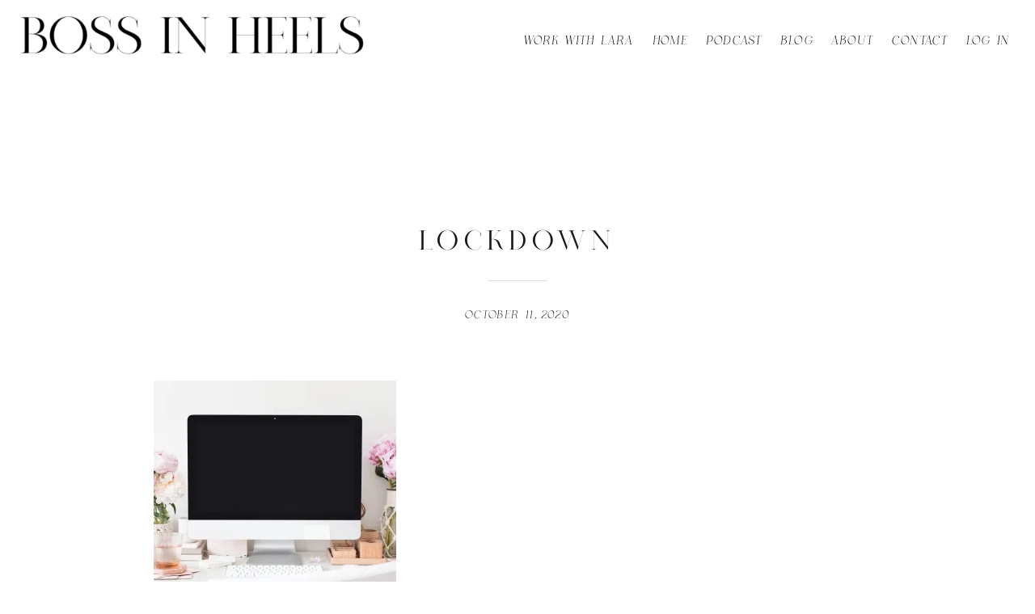

--- FILE ---
content_type: text/html; charset=UTF-8
request_url: https://laranercessian.com/life-changed-lockdown/haute-stock-photography-peony-desktop-collection-final-3/
body_size: 15687
content:
<!DOCTYPE html>
<html lang="en-US" class="d">
<head>
<link rel="stylesheet" type="text/css" href="//lib.showit.co/engine/2.4.3/showit.css" />
<meta name='robots' content='index, follow, max-image-preview:large, max-snippet:-1, max-video-preview:-1' />

	<!-- This site is optimized with the Yoast SEO plugin v26.7 - https://yoast.com/wordpress/plugins/seo/ -->
	<title>lockdown - Boss In Heels</title>
	<link rel="canonical" href="https://laranercessian.com/life-changed-lockdown/haute-stock-photography-peony-desktop-collection-final-3/" />
	<meta property="og:locale" content="en_US" />
	<meta property="og:type" content="article" />
	<meta property="og:title" content="lockdown - Boss In Heels" />
	<meta property="og:description" content="lockdown Boss in Heels" />
	<meta property="og:url" content="https://laranercessian.com/life-changed-lockdown/haute-stock-photography-peony-desktop-collection-final-3/" />
	<meta property="og:site_name" content="Boss In Heels" />
	<meta property="article:modified_time" content="2020-10-11T22:42:25+00:00" />
	<meta property="og:image" content="https://laranercessian.com/life-changed-lockdown/haute-stock-photography-peony-desktop-collection-final-3" />
	<meta property="og:image:width" content="2400" />
	<meta property="og:image:height" content="2400" />
	<meta property="og:image:type" content="image/jpeg" />
	<meta name="twitter:card" content="summary_large_image" />
	<script type="application/ld+json" class="yoast-schema-graph">{"@context":"https://schema.org","@graph":[{"@type":"WebPage","@id":"https://laranercessian.com/life-changed-lockdown/haute-stock-photography-peony-desktop-collection-final-3/","url":"https://laranercessian.com/life-changed-lockdown/haute-stock-photography-peony-desktop-collection-final-3/","name":"lockdown - Boss In Heels","isPartOf":{"@id":"https://laranercessian.com/#website"},"primaryImageOfPage":{"@id":"https://laranercessian.com/life-changed-lockdown/haute-stock-photography-peony-desktop-collection-final-3/#primaryimage"},"image":{"@id":"https://laranercessian.com/life-changed-lockdown/haute-stock-photography-peony-desktop-collection-final-3/#primaryimage"},"thumbnailUrl":"https://i0.wp.com/laranercessian.com/wp-content/uploads/2020/10/haute-stock-photography-peony-desktop-collection-final-3.jpg?fit=2400%2C2400&ssl=1","datePublished":"2020-10-11T22:40:02+00:00","dateModified":"2020-10-11T22:42:25+00:00","breadcrumb":{"@id":"https://laranercessian.com/life-changed-lockdown/haute-stock-photography-peony-desktop-collection-final-3/#breadcrumb"},"inLanguage":"en-US","potentialAction":[{"@type":"ReadAction","target":["https://laranercessian.com/life-changed-lockdown/haute-stock-photography-peony-desktop-collection-final-3/"]}]},{"@type":"ImageObject","inLanguage":"en-US","@id":"https://laranercessian.com/life-changed-lockdown/haute-stock-photography-peony-desktop-collection-final-3/#primaryimage","url":"https://i0.wp.com/laranercessian.com/wp-content/uploads/2020/10/haute-stock-photography-peony-desktop-collection-final-3.jpg?fit=2400%2C2400&ssl=1","contentUrl":"https://i0.wp.com/laranercessian.com/wp-content/uploads/2020/10/haute-stock-photography-peony-desktop-collection-final-3.jpg?fit=2400%2C2400&ssl=1"},{"@type":"BreadcrumbList","@id":"https://laranercessian.com/life-changed-lockdown/haute-stock-photography-peony-desktop-collection-final-3/#breadcrumb","itemListElement":[{"@type":"ListItem","position":1,"name":"Home","item":"https://laranercessian.com/"},{"@type":"ListItem","position":2,"name":"How My Life Has Changed Over Lockdown","item":"https://laranercessian.com/life-changed-lockdown/"},{"@type":"ListItem","position":3,"name":"lockdown"}]},{"@type":"WebSite","@id":"https://laranercessian.com/#website","url":"https://laranercessian.com/","name":"Boss In Heels","description":"","potentialAction":[{"@type":"SearchAction","target":{"@type":"EntryPoint","urlTemplate":"https://laranercessian.com/?s={search_term_string}"},"query-input":{"@type":"PropertyValueSpecification","valueRequired":true,"valueName":"search_term_string"}}],"inLanguage":"en-US"}]}</script>
	<!-- / Yoast SEO plugin. -->


<link rel='dns-prefetch' href='//stats.wp.com' />
<link rel='preconnect' href='//i0.wp.com' />
<link rel="alternate" type="application/rss+xml" title="Boss In Heels &raquo; Feed" href="https://laranercessian.com/feed/" />
<link rel="alternate" type="application/rss+xml" title="Boss In Heels &raquo; Comments Feed" href="https://laranercessian.com/comments/feed/" />
<link rel="alternate" type="application/rss+xml" title="Boss In Heels &raquo; lockdown Comments Feed" href="https://laranercessian.com/life-changed-lockdown/haute-stock-photography-peony-desktop-collection-final-3/feed/" />
		<!-- This site uses the Google Analytics by MonsterInsights plugin v9.11.1 - Using Analytics tracking - https://www.monsterinsights.com/ -->
		<!-- Note: MonsterInsights is not currently configured on this site. The site owner needs to authenticate with Google Analytics in the MonsterInsights settings panel. -->
					<!-- No tracking code set -->
				<!-- / Google Analytics by MonsterInsights -->
		<script type="text/javascript">
/* <![CDATA[ */
window._wpemojiSettings = {"baseUrl":"https:\/\/s.w.org\/images\/core\/emoji\/16.0.1\/72x72\/","ext":".png","svgUrl":"https:\/\/s.w.org\/images\/core\/emoji\/16.0.1\/svg\/","svgExt":".svg","source":{"concatemoji":"https:\/\/laranercessian.com\/wp-includes\/js\/wp-emoji-release.min.js?ver=6.8.3"}};
/*! This file is auto-generated */
!function(s,n){var o,i,e;function c(e){try{var t={supportTests:e,timestamp:(new Date).valueOf()};sessionStorage.setItem(o,JSON.stringify(t))}catch(e){}}function p(e,t,n){e.clearRect(0,0,e.canvas.width,e.canvas.height),e.fillText(t,0,0);var t=new Uint32Array(e.getImageData(0,0,e.canvas.width,e.canvas.height).data),a=(e.clearRect(0,0,e.canvas.width,e.canvas.height),e.fillText(n,0,0),new Uint32Array(e.getImageData(0,0,e.canvas.width,e.canvas.height).data));return t.every(function(e,t){return e===a[t]})}function u(e,t){e.clearRect(0,0,e.canvas.width,e.canvas.height),e.fillText(t,0,0);for(var n=e.getImageData(16,16,1,1),a=0;a<n.data.length;a++)if(0!==n.data[a])return!1;return!0}function f(e,t,n,a){switch(t){case"flag":return n(e,"\ud83c\udff3\ufe0f\u200d\u26a7\ufe0f","\ud83c\udff3\ufe0f\u200b\u26a7\ufe0f")?!1:!n(e,"\ud83c\udde8\ud83c\uddf6","\ud83c\udde8\u200b\ud83c\uddf6")&&!n(e,"\ud83c\udff4\udb40\udc67\udb40\udc62\udb40\udc65\udb40\udc6e\udb40\udc67\udb40\udc7f","\ud83c\udff4\u200b\udb40\udc67\u200b\udb40\udc62\u200b\udb40\udc65\u200b\udb40\udc6e\u200b\udb40\udc67\u200b\udb40\udc7f");case"emoji":return!a(e,"\ud83e\udedf")}return!1}function g(e,t,n,a){var r="undefined"!=typeof WorkerGlobalScope&&self instanceof WorkerGlobalScope?new OffscreenCanvas(300,150):s.createElement("canvas"),o=r.getContext("2d",{willReadFrequently:!0}),i=(o.textBaseline="top",o.font="600 32px Arial",{});return e.forEach(function(e){i[e]=t(o,e,n,a)}),i}function t(e){var t=s.createElement("script");t.src=e,t.defer=!0,s.head.appendChild(t)}"undefined"!=typeof Promise&&(o="wpEmojiSettingsSupports",i=["flag","emoji"],n.supports={everything:!0,everythingExceptFlag:!0},e=new Promise(function(e){s.addEventListener("DOMContentLoaded",e,{once:!0})}),new Promise(function(t){var n=function(){try{var e=JSON.parse(sessionStorage.getItem(o));if("object"==typeof e&&"number"==typeof e.timestamp&&(new Date).valueOf()<e.timestamp+604800&&"object"==typeof e.supportTests)return e.supportTests}catch(e){}return null}();if(!n){if("undefined"!=typeof Worker&&"undefined"!=typeof OffscreenCanvas&&"undefined"!=typeof URL&&URL.createObjectURL&&"undefined"!=typeof Blob)try{var e="postMessage("+g.toString()+"("+[JSON.stringify(i),f.toString(),p.toString(),u.toString()].join(",")+"));",a=new Blob([e],{type:"text/javascript"}),r=new Worker(URL.createObjectURL(a),{name:"wpTestEmojiSupports"});return void(r.onmessage=function(e){c(n=e.data),r.terminate(),t(n)})}catch(e){}c(n=g(i,f,p,u))}t(n)}).then(function(e){for(var t in e)n.supports[t]=e[t],n.supports.everything=n.supports.everything&&n.supports[t],"flag"!==t&&(n.supports.everythingExceptFlag=n.supports.everythingExceptFlag&&n.supports[t]);n.supports.everythingExceptFlag=n.supports.everythingExceptFlag&&!n.supports.flag,n.DOMReady=!1,n.readyCallback=function(){n.DOMReady=!0}}).then(function(){return e}).then(function(){var e;n.supports.everything||(n.readyCallback(),(e=n.source||{}).concatemoji?t(e.concatemoji):e.wpemoji&&e.twemoji&&(t(e.twemoji),t(e.wpemoji)))}))}((window,document),window._wpemojiSettings);
/* ]]> */
</script>
<link rel='stylesheet' id='sbi_styles-css' href='https://laranercessian.com/wp-content/plugins/instagram-feed/css/sbi-styles.min.css?ver=6.10.0' type='text/css' media='all' />
<style id='wp-emoji-styles-inline-css' type='text/css'>

	img.wp-smiley, img.emoji {
		display: inline !important;
		border: none !important;
		box-shadow: none !important;
		height: 1em !important;
		width: 1em !important;
		margin: 0 0.07em !important;
		vertical-align: -0.1em !important;
		background: none !important;
		padding: 0 !important;
	}
</style>
<link rel='stylesheet' id='wp-block-library-css' href='https://laranercessian.com/wp-content/plugins/gutenberg/build/styles/block-library/style.css?ver=22.3.0' type='text/css' media='all' />
<style id='classic-theme-styles-inline-css' type='text/css'>
.wp-block-button__link{background-color:#32373c;border-radius:9999px;box-shadow:none;color:#fff;font-size:1.125em;padding:calc(.667em + 2px) calc(1.333em + 2px);text-decoration:none}.wp-block-file__button{background:#32373c;color:#fff}.wp-block-accordion-heading{margin:0}.wp-block-accordion-heading__toggle{background-color:inherit!important;color:inherit!important}.wp-block-accordion-heading__toggle:not(:focus-visible){outline:none}.wp-block-accordion-heading__toggle:focus,.wp-block-accordion-heading__toggle:hover{background-color:inherit!important;border:none;box-shadow:none;color:inherit;padding:var(--wp--preset--spacing--20,1em) 0;text-decoration:none}.wp-block-accordion-heading__toggle:focus-visible{outline:auto;outline-offset:0}
</style>
<link rel='stylesheet' id='mediaelement-css' href='https://laranercessian.com/wp-includes/js/mediaelement/mediaelementplayer-legacy.min.css?ver=4.2.17' type='text/css' media='all' />
<link rel='stylesheet' id='wp-mediaelement-css' href='https://laranercessian.com/wp-includes/js/mediaelement/wp-mediaelement.min.css?ver=6.8.3' type='text/css' media='all' />
<style id='jetpack-sharing-buttons-style-inline-css' type='text/css'>
.jetpack-sharing-buttons__services-list{display:flex;flex-direction:row;flex-wrap:wrap;gap:0;list-style-type:none;margin:5px;padding:0}.jetpack-sharing-buttons__services-list.has-small-icon-size{font-size:12px}.jetpack-sharing-buttons__services-list.has-normal-icon-size{font-size:16px}.jetpack-sharing-buttons__services-list.has-large-icon-size{font-size:24px}.jetpack-sharing-buttons__services-list.has-huge-icon-size{font-size:36px}@media print{.jetpack-sharing-buttons__services-list{display:none!important}}.editor-styles-wrapper .wp-block-jetpack-sharing-buttons{gap:0;padding-inline-start:0}ul.jetpack-sharing-buttons__services-list.has-background{padding:1.25em 2.375em}
</style>
<link rel='stylesheet' id='contact-form-7-css' href='https://laranercessian.com/wp-content/plugins/contact-form-7/includes/css/styles.css?ver=6.1.4' type='text/css' media='all' />
<style id='global-styles-inline-css' type='text/css'>
:root{--wp--preset--aspect-ratio--square: 1;--wp--preset--aspect-ratio--4-3: 4/3;--wp--preset--aspect-ratio--3-4: 3/4;--wp--preset--aspect-ratio--3-2: 3/2;--wp--preset--aspect-ratio--2-3: 2/3;--wp--preset--aspect-ratio--16-9: 16/9;--wp--preset--aspect-ratio--9-16: 9/16;--wp--preset--color--black: #000000;--wp--preset--color--cyan-bluish-gray: #abb8c3;--wp--preset--color--white: #ffffff;--wp--preset--color--pale-pink: #f78da7;--wp--preset--color--vivid-red: #cf2e2e;--wp--preset--color--luminous-vivid-orange: #ff6900;--wp--preset--color--luminous-vivid-amber: #fcb900;--wp--preset--color--light-green-cyan: #7bdcb5;--wp--preset--color--vivid-green-cyan: #00d084;--wp--preset--color--pale-cyan-blue: #8ed1fc;--wp--preset--color--vivid-cyan-blue: #0693e3;--wp--preset--color--vivid-purple: #9b51e0;--wp--preset--gradient--vivid-cyan-blue-to-vivid-purple: linear-gradient(135deg,rgb(6,147,227) 0%,rgb(155,81,224) 100%);--wp--preset--gradient--light-green-cyan-to-vivid-green-cyan: linear-gradient(135deg,rgb(122,220,180) 0%,rgb(0,208,130) 100%);--wp--preset--gradient--luminous-vivid-amber-to-luminous-vivid-orange: linear-gradient(135deg,rgb(252,185,0) 0%,rgb(255,105,0) 100%);--wp--preset--gradient--luminous-vivid-orange-to-vivid-red: linear-gradient(135deg,rgb(255,105,0) 0%,rgb(207,46,46) 100%);--wp--preset--gradient--very-light-gray-to-cyan-bluish-gray: linear-gradient(135deg,rgb(238,238,238) 0%,rgb(169,184,195) 100%);--wp--preset--gradient--cool-to-warm-spectrum: linear-gradient(135deg,rgb(74,234,220) 0%,rgb(151,120,209) 20%,rgb(207,42,186) 40%,rgb(238,44,130) 60%,rgb(251,105,98) 80%,rgb(254,248,76) 100%);--wp--preset--gradient--blush-light-purple: linear-gradient(135deg,rgb(255,206,236) 0%,rgb(152,150,240) 100%);--wp--preset--gradient--blush-bordeaux: linear-gradient(135deg,rgb(254,205,165) 0%,rgb(254,45,45) 50%,rgb(107,0,62) 100%);--wp--preset--gradient--luminous-dusk: linear-gradient(135deg,rgb(255,203,112) 0%,rgb(199,81,192) 50%,rgb(65,88,208) 100%);--wp--preset--gradient--pale-ocean: linear-gradient(135deg,rgb(255,245,203) 0%,rgb(182,227,212) 50%,rgb(51,167,181) 100%);--wp--preset--gradient--electric-grass: linear-gradient(135deg,rgb(202,248,128) 0%,rgb(113,206,126) 100%);--wp--preset--gradient--midnight: linear-gradient(135deg,rgb(2,3,129) 0%,rgb(40,116,252) 100%);--wp--preset--font-size--small: 13px;--wp--preset--font-size--medium: 20px;--wp--preset--font-size--large: 36px;--wp--preset--font-size--x-large: 42px;--wp--preset--spacing--20: 0.44rem;--wp--preset--spacing--30: 0.67rem;--wp--preset--spacing--40: 1rem;--wp--preset--spacing--50: 1.5rem;--wp--preset--spacing--60: 2.25rem;--wp--preset--spacing--70: 3.38rem;--wp--preset--spacing--80: 5.06rem;--wp--preset--shadow--natural: 6px 6px 9px rgba(0, 0, 0, 0.2);--wp--preset--shadow--deep: 12px 12px 50px rgba(0, 0, 0, 0.4);--wp--preset--shadow--sharp: 6px 6px 0px rgba(0, 0, 0, 0.2);--wp--preset--shadow--outlined: 6px 6px 0px -3px rgb(255, 255, 255), 6px 6px rgb(0, 0, 0);--wp--preset--shadow--crisp: 6px 6px 0px rgb(0, 0, 0);}:where(.is-layout-flex){gap: 0.5em;}:where(.is-layout-grid){gap: 0.5em;}body .is-layout-flex{display: flex;}.is-layout-flex{flex-wrap: wrap;align-items: center;}.is-layout-flex > :is(*, div){margin: 0;}body .is-layout-grid{display: grid;}.is-layout-grid > :is(*, div){margin: 0;}:where(.wp-block-columns.is-layout-flex){gap: 2em;}:where(.wp-block-columns.is-layout-grid){gap: 2em;}:where(.wp-block-post-template.is-layout-flex){gap: 1.25em;}:where(.wp-block-post-template.is-layout-grid){gap: 1.25em;}.has-black-color{color: var(--wp--preset--color--black) !important;}.has-cyan-bluish-gray-color{color: var(--wp--preset--color--cyan-bluish-gray) !important;}.has-white-color{color: var(--wp--preset--color--white) !important;}.has-pale-pink-color{color: var(--wp--preset--color--pale-pink) !important;}.has-vivid-red-color{color: var(--wp--preset--color--vivid-red) !important;}.has-luminous-vivid-orange-color{color: var(--wp--preset--color--luminous-vivid-orange) !important;}.has-luminous-vivid-amber-color{color: var(--wp--preset--color--luminous-vivid-amber) !important;}.has-light-green-cyan-color{color: var(--wp--preset--color--light-green-cyan) !important;}.has-vivid-green-cyan-color{color: var(--wp--preset--color--vivid-green-cyan) !important;}.has-pale-cyan-blue-color{color: var(--wp--preset--color--pale-cyan-blue) !important;}.has-vivid-cyan-blue-color{color: var(--wp--preset--color--vivid-cyan-blue) !important;}.has-vivid-purple-color{color: var(--wp--preset--color--vivid-purple) !important;}.has-black-background-color{background-color: var(--wp--preset--color--black) !important;}.has-cyan-bluish-gray-background-color{background-color: var(--wp--preset--color--cyan-bluish-gray) !important;}.has-white-background-color{background-color: var(--wp--preset--color--white) !important;}.has-pale-pink-background-color{background-color: var(--wp--preset--color--pale-pink) !important;}.has-vivid-red-background-color{background-color: var(--wp--preset--color--vivid-red) !important;}.has-luminous-vivid-orange-background-color{background-color: var(--wp--preset--color--luminous-vivid-orange) !important;}.has-luminous-vivid-amber-background-color{background-color: var(--wp--preset--color--luminous-vivid-amber) !important;}.has-light-green-cyan-background-color{background-color: var(--wp--preset--color--light-green-cyan) !important;}.has-vivid-green-cyan-background-color{background-color: var(--wp--preset--color--vivid-green-cyan) !important;}.has-pale-cyan-blue-background-color{background-color: var(--wp--preset--color--pale-cyan-blue) !important;}.has-vivid-cyan-blue-background-color{background-color: var(--wp--preset--color--vivid-cyan-blue) !important;}.has-vivid-purple-background-color{background-color: var(--wp--preset--color--vivid-purple) !important;}.has-black-border-color{border-color: var(--wp--preset--color--black) !important;}.has-cyan-bluish-gray-border-color{border-color: var(--wp--preset--color--cyan-bluish-gray) !important;}.has-white-border-color{border-color: var(--wp--preset--color--white) !important;}.has-pale-pink-border-color{border-color: var(--wp--preset--color--pale-pink) !important;}.has-vivid-red-border-color{border-color: var(--wp--preset--color--vivid-red) !important;}.has-luminous-vivid-orange-border-color{border-color: var(--wp--preset--color--luminous-vivid-orange) !important;}.has-luminous-vivid-amber-border-color{border-color: var(--wp--preset--color--luminous-vivid-amber) !important;}.has-light-green-cyan-border-color{border-color: var(--wp--preset--color--light-green-cyan) !important;}.has-vivid-green-cyan-border-color{border-color: var(--wp--preset--color--vivid-green-cyan) !important;}.has-pale-cyan-blue-border-color{border-color: var(--wp--preset--color--pale-cyan-blue) !important;}.has-vivid-cyan-blue-border-color{border-color: var(--wp--preset--color--vivid-cyan-blue) !important;}.has-vivid-purple-border-color{border-color: var(--wp--preset--color--vivid-purple) !important;}.has-vivid-cyan-blue-to-vivid-purple-gradient-background{background: var(--wp--preset--gradient--vivid-cyan-blue-to-vivid-purple) !important;}.has-light-green-cyan-to-vivid-green-cyan-gradient-background{background: var(--wp--preset--gradient--light-green-cyan-to-vivid-green-cyan) !important;}.has-luminous-vivid-amber-to-luminous-vivid-orange-gradient-background{background: var(--wp--preset--gradient--luminous-vivid-amber-to-luminous-vivid-orange) !important;}.has-luminous-vivid-orange-to-vivid-red-gradient-background{background: var(--wp--preset--gradient--luminous-vivid-orange-to-vivid-red) !important;}.has-very-light-gray-to-cyan-bluish-gray-gradient-background{background: var(--wp--preset--gradient--very-light-gray-to-cyan-bluish-gray) !important;}.has-cool-to-warm-spectrum-gradient-background{background: var(--wp--preset--gradient--cool-to-warm-spectrum) !important;}.has-blush-light-purple-gradient-background{background: var(--wp--preset--gradient--blush-light-purple) !important;}.has-blush-bordeaux-gradient-background{background: var(--wp--preset--gradient--blush-bordeaux) !important;}.has-luminous-dusk-gradient-background{background: var(--wp--preset--gradient--luminous-dusk) !important;}.has-pale-ocean-gradient-background{background: var(--wp--preset--gradient--pale-ocean) !important;}.has-electric-grass-gradient-background{background: var(--wp--preset--gradient--electric-grass) !important;}.has-midnight-gradient-background{background: var(--wp--preset--gradient--midnight) !important;}.has-small-font-size{font-size: var(--wp--preset--font-size--small) !important;}.has-medium-font-size{font-size: var(--wp--preset--font-size--medium) !important;}.has-large-font-size{font-size: var(--wp--preset--font-size--large) !important;}.has-x-large-font-size{font-size: var(--wp--preset--font-size--x-large) !important;}
:where(.wp-block-columns.is-layout-flex){gap: 2em;}:where(.wp-block-columns.is-layout-grid){gap: 2em;}
:root :where(.wp-block-pullquote){font-size: 1.5em;line-height: 1.6;}
:where(.wp-block-post-template.is-layout-flex){gap: 1.25em;}:where(.wp-block-post-template.is-layout-grid){gap: 1.25em;}
:where(.wp-block-term-template.is-layout-flex){gap: 1.25em;}:where(.wp-block-term-template.is-layout-grid){gap: 1.25em;}
</style>
<link rel='stylesheet' id='jpibfi-style-css' href='https://laranercessian.com/wp-content/plugins/jquery-pin-it-button-for-images/css/client.css?ver=3.0.6' type='text/css' media='all' />
<link rel='stylesheet' id='pub-style-css' href='https://laranercessian.com/wp-content/themes/showit/pubs/rergnnxvt-2izssilciwhw/20250819020404Spngkpe/assets/pub.css?ver=1755569056' type='text/css' media='all' />
<script type="text/javascript" src="https://laranercessian.com/wp-includes/js/jquery/jquery.min.js?ver=3.7.1" id="jquery-core-js"></script>
<script type="text/javascript" id="jquery-core-js-after">
/* <![CDATA[ */
$ = jQuery;
/* ]]> */
</script>
<script type="text/javascript" src="https://laranercessian.com/wp-includes/js/jquery/jquery-migrate.min.js?ver=3.4.1" id="jquery-migrate-js"></script>
<script type="text/javascript" src="https://laranercessian.com/wp-content/plugins/contact-bank/assets/global/plugins/custom/js/custom.js?ver=6.8.3" id="contact-bank-bootstrap.js-js"></script>
<script type="text/javascript" src="https://laranercessian.com/wp-content/themes/showit/pubs/rergnnxvt-2izssilciwhw/20250819020404Spngkpe/assets/pub.js?ver=1755569056" id="pub-script-js"></script>
<link rel="https://api.w.org/" href="https://laranercessian.com/wp-json/" /><link rel="alternate" title="JSON" type="application/json" href="https://laranercessian.com/wp-json/wp/v2/media/4900" /><link rel="EditURI" type="application/rsd+xml" title="RSD" href="https://laranercessian.com/xmlrpc.php?rsd" />
<link rel='shortlink' href='https://laranercessian.com/?p=4900' />
<link rel="alternate" title="oEmbed (JSON)" type="application/json+oembed" href="https://laranercessian.com/wp-json/oembed/1.0/embed?url=https%3A%2F%2Flaranercessian.com%2Flife-changed-lockdown%2Fhaute-stock-photography-peony-desktop-collection-final-3%2F" />
<link rel="alternate" title="oEmbed (XML)" type="text/xml+oembed" href="https://laranercessian.com/wp-json/oembed/1.0/embed?url=https%3A%2F%2Flaranercessian.com%2Flife-changed-lockdown%2Fhaute-stock-photography-peony-desktop-collection-final-3%2F&#038;format=xml" />
<style type="text/css">
	a.pinit-button.custom span {
		}

	.pinit-hover {
		opacity: 0.8 !important;
		filter: alpha(opacity=80) !important;
	}
	a.pinit-button {
	border-bottom: 0 !important;
	box-shadow: none !important;
	margin-bottom: 0 !important;
}
a.pinit-button::after {
    display: none;
}</style>
			<style>img#wpstats{display:none}</style>
		<meta name="generator" content="Elementor 3.34.1; features: additional_custom_breakpoints; settings: css_print_method-external, google_font-enabled, font_display-auto">
			<style>
				.e-con.e-parent:nth-of-type(n+4):not(.e-lazyloaded):not(.e-no-lazyload),
				.e-con.e-parent:nth-of-type(n+4):not(.e-lazyloaded):not(.e-no-lazyload) * {
					background-image: none !important;
				}
				@media screen and (max-height: 1024px) {
					.e-con.e-parent:nth-of-type(n+3):not(.e-lazyloaded):not(.e-no-lazyload),
					.e-con.e-parent:nth-of-type(n+3):not(.e-lazyloaded):not(.e-no-lazyload) * {
						background-image: none !important;
					}
				}
				@media screen and (max-height: 640px) {
					.e-con.e-parent:nth-of-type(n+2):not(.e-lazyloaded):not(.e-no-lazyload),
					.e-con.e-parent:nth-of-type(n+2):not(.e-lazyloaded):not(.e-no-lazyload) * {
						background-image: none !important;
					}
				}
			</style>
			<link rel="icon" href="https://i0.wp.com/laranercessian.com/wp-content/uploads/2016/08/cropped-BossInHeelsLogo-BlackLogoWhiteBG-1.jpg?fit=32%2C32&#038;ssl=1" sizes="32x32" />
<link rel="icon" href="https://i0.wp.com/laranercessian.com/wp-content/uploads/2016/08/cropped-BossInHeelsLogo-BlackLogoWhiteBG-1.jpg?fit=192%2C192&#038;ssl=1" sizes="192x192" />
<link rel="apple-touch-icon" href="https://i0.wp.com/laranercessian.com/wp-content/uploads/2016/08/cropped-BossInHeelsLogo-BlackLogoWhiteBG-1.jpg?fit=180%2C180&#038;ssl=1" />
<meta name="msapplication-TileImage" content="https://i0.wp.com/laranercessian.com/wp-content/uploads/2016/08/cropped-BossInHeelsLogo-BlackLogoWhiteBG-1.jpg?fit=270%2C270&#038;ssl=1" />

<meta charset="UTF-8" />
<meta name="viewport" content="width=device-width, initial-scale=1" />
<link rel="preconnect" href="https://static.showit.co" />

<link rel="preconnect" href="https://fonts.googleapis.com">
<link rel="preconnect" href="https://fonts.gstatic.com" crossorigin>
<link href="https://fonts.googleapis.com/css?family=Lato:300|Montserrat:400" rel="stylesheet" type="text/css"/>
<style>
@font-face{font-family:Nomark;src:url('//static.showit.co/file/7V1hK5R9R1-f8InjSEahOQ/shared/nomark.woff');}
@font-face{font-family:HV Muse Italic;src:url('//static.showit.co/file/tIWGXB3tRXSylHeikOj22Q/shared/hv_muse_italic.woff');}
@font-face{font-family:HV Muse Regular;src:url('//static.showit.co/file/rMGlWfDWSpCFBVriNDqJrg/shared/hv_muse_regular.woff');}
</style>
<script id="init_data" type="application/json">
{"mobile":{"w":320},"desktop":{"w":1200,"defaultTrIn":{"type":"fade"},"defaultTrOut":{"type":"fade"},"bgFillType":"color","bgColor":"#000000:0"},"sid":"rergnnxvt-2izssilciwhw","break":768,"assetURL":"//static.showit.co","contactFormId":"173500/305138","cfAction":"aHR0cHM6Ly9jbGllbnRzZXJ2aWNlLnNob3dpdC5jby9jb250YWN0Zm9ybQ==","sgAction":"aHR0cHM6Ly9jbGllbnRzZXJ2aWNlLnNob3dpdC5jby9zb2NpYWxncmlk","blockData":[{"slug":"mobile-menu","visible":"m","states":[],"d":{"h":106,"w":1200,"bgFillType":"color","bgColor":"colors-7","bgMediaType":"none"},"m":{"h":324,"w":320,"locking":{"side":"t"},"nature":"wH","trIn":{"type":"slide","duration":0.5,"direction":"Left"},"trOut":{"type":"slide","duration":0.5,"direction":"Left"},"stateTrIn":{"type":"fade","direction":"Right"},"bgFillType":"color","bgColor":"colors-7","bgMediaType":"image","bgOpacity":100,"bgPos":"cm","bgScale":"cover","bgScroll":"p","tr":{"in":{"cl":"slideInLeft","d":0.5,"dl":"0"},"out":{"cl":"slideOutLeft","d":0.5,"dl":"0"}}}},{"slug":"header","visible":"a","states":[],"d":{"h":100,"w":1200,"locking":{"side":"st","scrollOffset":1},"bgFillType":"color","bgColor":"#ffffff","bgMediaType":"none"},"m":{"h":60,"w":320,"locking":{"side":"st","scrollOffset":1},"bgFillType":"color","bgColor":"#ffffff","bgMediaType":"none"}},{"slug":"post-title","visible":"a","states":[],"d":{"h":211,"w":1200,"locking":{"offset":100},"nature":"dH","bgFillType":"color","bgColor":"#FFFFFF","bgMediaType":"none"},"m":{"h":65,"w":320,"nature":"dH","bgFillType":"color","bgColor":"#FFFFFF","bgMediaType":"none"}},{"slug":"post-meta","visible":"a","states":[],"d":{"h":549,"w":1200,"nature":"dH","bgFillType":"color","bgColor":"#FFFFFF","bgMediaType":"none"},"m":{"h":642,"w":320,"nature":"dH","bgFillType":"color","bgColor":"#FFFFFF","bgMediaType":"none"}},{"slug":"comments","visible":"a","states":[],"d":{"h":97,"w":1200,"nature":"dH","bgFillType":"color","bgColor":"#FFFFFF","bgMediaType":"none"},"m":{"h":79,"w":320,"nature":"dH","bgFillType":"color","bgColor":"#FFFFFF","bgMediaType":"none"}},{"slug":"comments-form","visible":"a","states":[],"d":{"h":97,"w":1200,"nature":"dH","bgFillType":"color","bgColor":"#FFFFFF","bgMediaType":"none"},"m":{"h":79,"w":320,"nature":"dH","bgFillType":"color","bgColor":"#FFFFFF","bgMediaType":"none"}},{"slug":"pagination","visible":"a","states":[],"d":{"h":125,"w":1200,"nature":"dH","bgFillType":"color","bgColor":"#FFFFFF","bgMediaType":"none"},"m":{"h":126,"w":320,"nature":"dH","bgFillType":"color","bgColor":"#FFFFFF","bgMediaType":"none"}},{"slug":"follow","visible":"a","states":[],"d":{"h":600,"w":1200,"nature":"wH","bgFillType":"color","bgColor":"colors-6","bgMediaType":"none"},"m":{"h":611,"w":320,"bgFillType":"color","bgColor":"colors-6","bgMediaType":"none"}},{"slug":"footer","visible":"a","states":[],"d":{"h":396,"w":1200,"bgFillType":"color","bgColor":"colors-1:30","bgMediaType":"none"},"m":{"h":257,"w":320,"bgFillType":"color","bgColor":"colors-1:30","bgMediaType":"none"}}],"elementData":[{"type":"graphic","visible":"a","id":"mobile-menu_0","blockId":"mobile-menu","m":{"x":102,"y":54,"w":224,"h":203,"a":0},"d":{"x":628,"y":16,"w":232,"h":168,"a":0},"c":{"key":"R1NKgVqBQSKtZUwm-ixWGw/shared/13_1.png","aspect_ratio":1.10156}},{"type":"text","visible":"a","id":"mobile-menu_1","blockId":"mobile-menu","m":{"x":25,"y":247,"w":91,"h":22,"a":0},"d":{"x":495,"y":42,"w":86,"h":22,"a":0,"lockV":"t"},"pc":[{"type":"hide","block":"mobile-menu"}]},{"type":"text","visible":"a","id":"mobile-menu_2","blockId":"mobile-menu","m":{"x":25,"y":112,"w":86,"h":22,"a":0},"d":{"x":375,"y":42,"w":87,"h":22,"a":0,"lockV":"t"},"pc":[{"type":"hide","block":"mobile-menu"}]},{"type":"text","visible":"a","id":"mobile-menu_3","blockId":"mobile-menu","m":{"x":25,"y":37,"w":189,"h":22,"a":0},"d":{"x":251,"y":42,"w":89,"h":22,"a":0,"lockV":"t"},"pc":[{"type":"hide","block":"mobile-menu"}]},{"type":"text","visible":"a","id":"mobile-menu_4","blockId":"mobile-menu","m":{"x":25,"y":203,"w":60,"h":22,"a":0},"d":{"x":153,"y":42,"w":60,"h":22,"a":0,"lockV":"t"},"pc":[{"type":"hide","block":"mobile-menu"}]},{"type":"text","visible":"a","id":"mobile-menu_5","blockId":"mobile-menu","m":{"x":25,"y":288,"w":67,"h":22,"a":0},"d":{"x":66,"y":42,"w":54,"h":22,"a":0,"lockV":"t"},"pc":[{"type":"hide","block":"mobile-menu"}]},{"type":"icon","visible":"a","id":"mobile-menu_6","blockId":"mobile-menu","m":{"x":278,"y":12,"w":25,"h":25,"a":0,"lockV":"t"},"d":{"x":1150,"y":16,"w":25,"h":28,"a":0},"pc":[{"type":"hide","block":"mobile-menu"}]},{"type":"text","visible":"a","id":"mobile-menu_7","blockId":"mobile-menu","m":{"x":25,"y":157,"w":51,"h":22,"a":0},"d":{"x":610,"y":42,"w":86,"h":22,"a":0,"lockV":"t"},"pc":[{"type":"hide","block":"mobile-menu"}]},{"type":"text","visible":"a","id":"mobile-menu_8","blockId":"mobile-menu","m":{"x":25,"y":74,"w":189,"h":22,"a":0},"d":{"x":251,"y":42,"w":89,"h":22,"a":0,"lockV":"t"},"pc":[{"type":"hide","block":"mobile-menu"}]},{"type":"icon","visible":"m","id":"header_0","blockId":"header","m":{"x":277,"y":13,"w":25,"h":36,"a":0},"d":{"x":1161,"y":37,"w":35,"h":35,"a":0},"pc":[{"type":"show","block":"mobile-menu"}]},{"type":"graphic","visible":"a","id":"header_1","blockId":"header","m":{"x":-23,"y":-4,"w":309,"h":70,"a":0},"d":{"x":-61,"y":15,"w":626,"h":70,"a":0,"lockH":"l"},"c":{"key":"z5TUXVjWTzWA-ug2gg3JQQ/shared/lara_n_1.png","aspect_ratio":1.77778}},{"type":"text","visible":"d","id":"header_2","blockId":"header","m":{"x":-114,"y":83,"w":130,"h":31,"a":0},"d":{"x":885,"y":40,"w":50,"h":20,"a":0,"lockH":"r"}},{"type":"text","visible":"d","id":"header_3","blockId":"header","m":{"x":-114,"y":83,"w":130,"h":31,"a":0},"d":{"x":947,"y":40,"w":50,"h":20,"a":0,"lockH":"r"}},{"type":"text","visible":"d","id":"header_4","blockId":"header","m":{"x":-114,"y":83,"w":130,"h":31,"a":0},"d":{"x":568,"y":40,"w":141,"h":20,"a":0,"lockH":"r"}},{"type":"text","visible":"d","id":"header_5","blockId":"header","m":{"x":-114,"y":83,"w":130,"h":31,"a":0},"d":{"x":793,"y":40,"w":67,"h":20,"a":0,"lockH":"r"}},{"type":"text","visible":"d","id":"header_6","blockId":"header","m":{"x":-114,"y":83,"w":130,"h":31,"a":0},"d":{"x":1023,"y":40,"w":65,"h":20,"a":0,"lockH":"r"}},{"type":"text","visible":"d","id":"header_7","blockId":"header","m":{"x":-114,"y":83,"w":130,"h":31,"a":0},"d":{"x":1115,"y":40,"w":65,"h":20,"a":0,"lockH":"r"}},{"type":"text","visible":"d","id":"header_8","blockId":"header","m":{"x":-114,"y":83,"w":130,"h":31,"a":0},"d":{"x":727,"y":40,"w":45,"h":20,"a":0,"lockH":"r"}},{"type":"text","visible":"a","id":"post-title_0","blockId":"post-title","m":{"x":20,"y":19,"w":280,"h":33,"a":0},"d":{"x":150,"y":169,"w":900,"h":41.006,"a":0}},{"type":"text","visible":"a","id":"post-meta_0","blockId":"post-meta","m":{"x":20,"y":56,"w":280,"h":21,"a":0},"d":{"x":150,"y":79,"w":900,"h":29.016,"a":0}},{"type":"text","visible":"a","id":"post-meta_1","blockId":"post-meta","m":{"x":20,"y":29,"w":280,"h":22,"a":0},"d":{"x":150,"y":47,"w":900,"h":29.016,"a":0}},{"type":"simple","visible":"a","id":"post-meta_2","blockId":"post-meta","m":{"x":141.5,"y":9,"w":37,"h":1,"a":0},"d":{"x":563,"y":16,"w":74,"h":1,"a":0}},{"type":"text","visible":"a","id":"post-meta_3","blockId":"post-meta","m":{"x":20,"y":94,"w":280,"h":421,"a":0},"d":{"x":150,"y":140,"w":900,"h":298,"a":0}},{"type":"text","visible":"a","id":"comments_0","blockId":"comments","m":{"x":13.993,"y":50,"w":292.015,"h":26.004,"a":0},"d":{"x":100,"y":61,"w":809.009,"h":33.014,"a":0}},{"type":"text","visible":"a","id":"comments_1","blockId":"comments","m":{"x":28,"y":20,"w":265.003,"h":17.003,"a":0},"d":{"x":462,"y":32,"w":277,"h":24,"a":0}},{"type":"text","visible":"a","id":"comments-form_0","blockId":"comments-form","m":{"x":14,"y":19,"w":292.001,"h":57.014,"a":0},"d":{"x":100,"y":11,"w":809.016,"h":78.011,"a":0}},{"type":"text","visible":"a","id":"pagination_0","blockId":"pagination","m":{"x":12,"y":25,"w":296,"h":38,"a":0},"d":{"x":632.75,"y":32,"w":506.02,"h":29.018,"a":0}},{"type":"text","visible":"a","id":"pagination_1","blockId":"pagination","m":{"x":12,"y":84,"w":296,"h":39,"a":0},"d":{"x":50,"y":34,"w":527.021,"h":29.022,"a":0}},{"type":"line","visible":"a","id":"follow_0","blockId":"follow","m":{"x":56,"y":100,"w":297,"a":0},"d":{"x":96,"y":133,"w":1291,"h":1,"a":0,"lockH":"rs"}},{"type":"text","visible":"a","id":"follow_1","blockId":"follow","m":{"x":57,"y":116,"w":279,"h":88,"a":0},"d":{"x":94,"y":142,"w":723,"h":137,"a":0}},{"type":"graphic","visible":"a","id":"follow_2","blockId":"follow","m":{"x":256,"y":157,"w":189,"h":179,"a":0},"d":{"x":95,"y":219,"w":274,"h":293,"a":0},"c":{"key":"yv-S9ebWQP2fbn_-wahBsQ/shared/pattern_2_1.png","aspect_ratio":1.4997}},{"type":"graphic","visible":"a","id":"follow_3","blockId":"follow","m":{"x":56,"y":410,"w":189,"h":179,"a":0},"d":{"x":680,"y":219,"w":274,"h":293,"a":0},"c":{"key":"1rjILeB0Qcmoc6anhJMApw/shared/mockup2_1.png","aspect_ratio":0.8}},{"type":"graphic","visible":"a","id":"follow_4","blockId":"follow","m":{"x":261,"y":375,"w":189,"h":179,"a":0},"d":{"x":391,"y":219,"w":274,"h":293,"a":0},"c":{"key":"nlTSi_UlRyaJuFfdhvtKQQ/shared/img-5553.jpg","aspect_ratio":0.66667}},{"type":"graphic","visible":"a","id":"follow_5","blockId":"follow","m":{"x":56,"y":209,"w":189,"h":179,"a":0},"d":{"x":968,"y":219,"w":274,"h":293,"a":0},"c":{"key":"FElubly4SI-GxqlRjel5Bw/shared/ca6a7041-2.jpg","aspect_ratio":0.66667}},{"type":"text","visible":"a","id":"follow_6","blockId":"follow","m":{"x":57,"y":24,"w":245,"h":72,"a":0},"d":{"x":98,"y":74,"w":388,"h":73,"a":0}},{"type":"simple","visible":"a","id":"footer_0","blockId":"footer","m":{"x":-12,"y":180,"w":344,"h":77,"a":0},"d":{"x":0,"y":330,"w":1200,"h":68,"a":0,"lockH":"s"}},{"type":"text","visible":"a","id":"footer_1","blockId":"footer","m":{"x":97,"y":210,"w":126,"h":21,"a":0},"d":{"x":18,"y":351,"w":52,"h":21,"a":0,"lockH":"l"}},{"type":"text","visible":"a","id":"footer_2","blockId":"footer","m":{"x":76,"y":231,"w":169,"h":21,"a":0},"d":{"x":77,"y":351,"w":168,"h":21,"a":0,"lockH":"l"}},{"type":"text","visible":"a","id":"footer_3","blockId":"footer","m":{"x":34,"y":190,"w":252,"h":21,"a":0},"d":{"x":907,"y":351,"w":273,"h":23,"a":0,"lockH":"r"}},{"type":"graphic","visible":"a","id":"footer_4","blockId":"footer","m":{"x":-28,"y":53,"w":377,"h":89,"a":0},"d":{"x":90,"y":55,"w":1015,"h":220,"a":0},"c":{"key":"JI5bfQV7QEKWVenmwQJPtQ/shared/11_2.png","aspect_ratio":3.06375}},{"type":"text","visible":"a","id":"footer_5","blockId":"footer","m":{"x":182,"y":5,"w":128,"h":21,"a":0},"d":{"x":1046,"y":11,"w":134,"h":28,"a":0,"lockH":"r"}}]}
</script>
<link
rel="stylesheet"
type="text/css"
href="https://cdnjs.cloudflare.com/ajax/libs/animate.css/3.4.0/animate.min.css"
/>


<script src="//lib.showit.co/engine/2.4.3/showit-lib.min.js"></script>
<script src="//lib.showit.co/engine/2.4.3/showit.min.js"></script>
<script>

function initPage(){

}
</script>

<style id="si-page-css">
html.m {background-color:rgba(0,0,0,0);}
html.d {background-color:rgba(0,0,0,0);}
.d .se:has(.st-primary) {border-radius:10px;box-shadow:none;opacity:1;overflow:hidden;}
.d .st-primary {padding:10px 14px 10px 14px;border-width:0px;border-color:rgba(0,0,0,1);background-color:rgba(0,0,0,1);background-image:none;border-radius:inherit;transition-duration:0.5s;}
.d .st-primary span {color:rgba(255,255,255,1);font-size:16px;text-align:center;text-transform:uppercase;letter-spacing:0.2em;transition-duration:0.5s;}
.d .se:has(.st-primary:hover) {}
.d .st-primary.se-button:hover {background-color:rgba(0,0,0,1);background-image:none;transition-property:background-color,background-image;}
.d .st-primary.se-button:hover span {}
.m .se:has(.st-primary) {border-radius:10px;box-shadow:none;opacity:1;overflow:hidden;}
.m .st-primary {padding:10px 14px 10px 14px;border-width:0px;border-color:rgba(0,0,0,1);background-color:rgba(0,0,0,1);background-image:none;border-radius:inherit;}
.m .st-primary span {color:rgba(255,255,255,1);font-size:16px;text-align:center;text-transform:uppercase;letter-spacing:0.2em;}
.d .se:has(.st-secondary) {border-radius:10px;box-shadow:none;opacity:1;overflow:hidden;}
.d .st-secondary {padding:10px 14px 10px 14px;border-width:2px;border-color:rgba(0,0,0,1);background-color:rgba(0,0,0,0);background-image:none;border-radius:inherit;transition-duration:0.5s;}
.d .st-secondary span {color:rgba(0,0,0,1);font-size:16px;text-align:center;text-transform:uppercase;letter-spacing:0.2em;transition-duration:0.5s;}
.d .se:has(.st-secondary:hover) {}
.d .st-secondary.se-button:hover {border-color:rgba(0,0,0,0.7);background-color:rgba(0,0,0,0);background-image:none;transition-property:border-color,background-color,background-image;}
.d .st-secondary.se-button:hover span {color:rgba(0,0,0,0.7);transition-property:color;}
.m .se:has(.st-secondary) {border-radius:10px;box-shadow:none;opacity:1;overflow:hidden;}
.m .st-secondary {padding:10px 14px 10px 14px;border-width:2px;border-color:rgba(0,0,0,1);background-color:rgba(0,0,0,0);background-image:none;border-radius:inherit;}
.m .st-secondary span {color:rgba(0,0,0,1);font-size:16px;text-align:center;text-transform:uppercase;letter-spacing:0.2em;}
.d .st-d-title,.d .se-wpt h1 {color:rgba(0,0,0,1);line-height:1.5;letter-spacing:0.04em;font-size:35px;text-align:left;}
.d .se-wpt h1 {margin-bottom:30px;}
.d .st-d-title.se-rc a {color:rgba(0,0,0,1);}
.d .st-d-title.se-rc a:hover {text-decoration:underline;color:rgba(0,0,0,1);opacity:0.8;}
.m .st-m-title,.m .se-wpt h1 {color:rgba(0,0,0,1);line-height:1.5;letter-spacing:0.04em;font-size:26px;text-align:left;}
.m .se-wpt h1 {margin-bottom:20px;}
.m .st-m-title.se-rc a {color:rgba(0,0,0,1);}
.m .st-m-title.se-rc a:hover {text-decoration:underline;color:rgba(0,0,0,1);opacity:0.8;}
.d .st-d-heading,.d .se-wpt h2 {color:rgba(0,0,0,1);line-height:1.5;letter-spacing:0.08em;font-size:35px;text-align:left;}
.d .se-wpt h2 {margin-bottom:30px;}
.d .st-d-heading.se-rc a {color:rgba(0,0,0,1);}
.d .st-d-heading.se-rc a:hover {text-decoration:underline;color:rgba(0,0,0,1);opacity:0.8;}
.m .st-m-heading,.m .se-wpt h2 {color:rgba(0,0,0,1);line-height:1.5;letter-spacing:0.04em;font-size:26px;text-align:left;}
.m .se-wpt h2 {margin-bottom:20px;}
.m .st-m-heading.se-rc a {color:rgba(0,0,0,1);}
.m .st-m-heading.se-rc a:hover {text-decoration:underline;color:rgba(0,0,0,1);opacity:0.8;}
.d .st-d-subheading,.d .se-wpt h3 {color:rgba(0,0,0,1);text-transform:uppercase;line-height:1.8;letter-spacing:0.2em;font-size:16px;text-align:center;}
.d .se-wpt h3 {margin-bottom:18px;}
.d .st-d-subheading.se-rc a {color:rgba(0,0,0,1);}
.d .st-d-subheading.se-rc a:hover {text-decoration:underline;color:rgba(0,0,0,1);opacity:0.8;}
.m .st-m-subheading,.m .se-wpt h3 {color:rgba(0,0,0,1);text-transform:uppercase;line-height:1.8;letter-spacing:0.2em;font-size:16px;text-align:center;}
.m .se-wpt h3 {margin-bottom:18px;}
.m .st-m-subheading.se-rc a {color:rgba(0,0,0,1);}
.m .st-m-subheading.se-rc a:hover {text-decoration:underline;color:rgba(0,0,0,1);opacity:0.8;}
.d .st-d-paragraph {color:rgba(0,0,0,1);line-height:2;letter-spacing:0.05em;font-size:17px;text-align:left;}
.d .se-wpt p {margin-bottom:16px;}
.d .st-d-paragraph.se-rc a {color:rgba(0,0,0,1);}
.d .st-d-paragraph.se-rc a:hover {text-decoration:underline;color:rgba(0,0,0,1);opacity:0.8;}
.m .st-m-paragraph {color:rgba(0,0,0,1);line-height:2;letter-spacing:0.03em;font-size:14px;text-align:left;}
.m .se-wpt p {margin-bottom:16px;}
.m .st-m-paragraph.se-rc a {color:rgba(0,0,0,1);}
.m .st-m-paragraph.se-rc a:hover {text-decoration:underline;color:rgba(0,0,0,1);opacity:0.8;}
.m .sib-mobile-menu {height:324px;display:none;}
.d .sib-mobile-menu {height:106px;display:none;}
.m .sib-mobile-menu .ss-bg {background-color:rgba(255,255,255,1);}
.d .sib-mobile-menu .ss-bg {background-color:rgba(255,255,255,1);}
.m .sib-mobile-menu.sb-nm-wH .sc {height:324px;}
.d .sie-mobile-menu_0 {left:628px;top:16px;width:232px;height:168px;}
.m .sie-mobile-menu_0 {left:102px;top:54px;width:224px;height:203px;}
.d .sie-mobile-menu_0 .se-img {background-repeat:no-repeat;background-size:cover;background-position:50% 50%;border-radius:inherit;}
.m .sie-mobile-menu_0 .se-img {background-repeat:no-repeat;background-size:cover;background-position:50% 50%;border-radius:inherit;}
.d .sie-mobile-menu_1 {left:495px;top:42px;width:86px;height:22px;}
.m .sie-mobile-menu_1 {left:25px;top:247px;width:91px;height:22px;}
.d .sie-mobile-menu_1-text {color:rgba(0,0,0,1);text-transform:uppercase;line-height:1.8;letter-spacing:0.2em;font-size:15px;text-align:left;font-family:'Nomark';font-weight:400;font-style:normal;}
.m .sie-mobile-menu_1-text {color:rgba(0,0,0,1);text-transform:uppercase;line-height:1.8;letter-spacing:0.2em;font-size:15px;text-align:left;font-family:'Nomark';font-weight:400;font-style:normal;}
.d .sie-mobile-menu_2 {left:375px;top:42px;width:87px;height:22px;}
.m .sie-mobile-menu_2 {left:25px;top:112px;width:86px;height:22px;}
.d .sie-mobile-menu_2-text {color:rgba(0,0,0,1);text-transform:uppercase;line-height:1.8;letter-spacing:0.2em;font-size:15px;text-align:left;font-family:'Nomark';font-weight:400;font-style:normal;}
.m .sie-mobile-menu_2-text {color:rgba(0,0,0,1);text-transform:uppercase;line-height:1.8;letter-spacing:0.2em;font-size:15px;text-align:center;font-family:'Nomark';font-weight:400;font-style:normal;}
.d .sie-mobile-menu_3 {left:251px;top:42px;width:89px;height:22px;}
.m .sie-mobile-menu_3 {left:25px;top:37px;width:189px;height:22px;}
.d .sie-mobile-menu_3-text {color:rgba(0,0,0,1);text-transform:uppercase;line-height:1.8;letter-spacing:0.2em;font-size:15px;text-align:left;font-family:'Nomark';font-weight:400;font-style:normal;}
.m .sie-mobile-menu_3-text {color:rgba(0,0,0,1);text-transform:uppercase;line-height:1.8;letter-spacing:0.2em;font-size:15px;text-align:left;font-family:'Nomark';font-weight:400;font-style:normal;}
.d .sie-mobile-menu_4 {left:153px;top:42px;width:60px;height:22px;}
.m .sie-mobile-menu_4 {left:25px;top:203px;width:60px;height:22px;}
.d .sie-mobile-menu_4-text {color:rgba(0,0,0,1);text-transform:uppercase;line-height:1.8;letter-spacing:0.2em;font-size:15px;text-align:left;font-family:'Nomark';font-weight:400;font-style:normal;}
.m .sie-mobile-menu_4-text {color:rgba(0,0,0,1);text-transform:uppercase;line-height:1.8;letter-spacing:0.2em;font-size:15px;text-align:left;font-family:'Nomark';font-weight:400;font-style:normal;}
.d .sie-mobile-menu_5 {left:66px;top:42px;width:54px;height:22px;}
.m .sie-mobile-menu_5 {left:25px;top:288px;width:67px;height:22px;}
.d .sie-mobile-menu_5-text {color:rgba(0,0,0,1);text-transform:uppercase;line-height:1.8;letter-spacing:0.2em;font-size:15px;text-align:left;font-family:'Nomark';font-weight:400;font-style:normal;}
.m .sie-mobile-menu_5-text {color:rgba(0,0,0,1);text-transform:uppercase;line-height:1.8;letter-spacing:0.2em;font-size:15px;text-align:left;font-family:'Nomark';font-weight:400;font-style:normal;}
.d .sie-mobile-menu_6 {left:1150px;top:16px;width:25px;height:28px;}
.m .sie-mobile-menu_6 {left:278px;top:12px;width:25px;height:25px;}
.d .sie-mobile-menu_6 svg {fill:rgba(0,0,0,1);}
.m .sie-mobile-menu_6 svg {fill:rgba(0,0,0,1);}
.d .sie-mobile-menu_7 {left:610px;top:42px;width:86px;height:22px;}
.m .sie-mobile-menu_7 {left:25px;top:157px;width:51px;height:22px;}
.d .sie-mobile-menu_7-text {color:rgba(0,0,0,1);text-transform:uppercase;line-height:1.8;letter-spacing:0.2em;font-size:15px;text-align:left;font-family:'Nomark';font-weight:400;font-style:normal;}
.m .sie-mobile-menu_7-text {color:rgba(0,0,0,1);text-transform:uppercase;line-height:1.8;letter-spacing:0.2em;font-size:15px;text-align:left;font-family:'Nomark';font-weight:400;font-style:normal;}
.d .sie-mobile-menu_8 {left:251px;top:42px;width:89px;height:22px;}
.m .sie-mobile-menu_8 {left:25px;top:74px;width:189px;height:22px;}
.d .sie-mobile-menu_8-text {color:rgba(0,0,0,1);text-transform:uppercase;line-height:1.8;letter-spacing:0.2em;font-size:15px;text-align:left;font-family:'Nomark';font-weight:400;font-style:normal;}
.m .sie-mobile-menu_8-text {color:rgba(0,0,0,1);text-transform:uppercase;line-height:1.8;letter-spacing:0.2em;font-size:15px;text-align:left;font-family:'Nomark';font-weight:400;font-style:normal;}
.sib-header {z-index:5;}
.m .sib-header {height:60px;}
.d .sib-header {height:100px;}
.m .sib-header .ss-bg {background-color:rgba(255,255,255,1);}
.d .sib-header .ss-bg {background-color:rgba(255,255,255,1);}
.d .sie-header_0 {left:1161px;top:37px;width:35px;height:35px;display:none;}
.m .sie-header_0 {left:277px;top:13px;width:25px;height:36px;}
.d .sie-header_0 svg {fill:rgba(99,99,99,1);}
.m .sie-header_0 svg {fill:rgba(25,25,26,1);}
.d .sie-header_1 {left:-61px;top:15px;width:626px;height:70px;}
.m .sie-header_1 {left:-23px;top:-4px;width:309px;height:70px;}
.d .sie-header_1 .se-img {background-repeat:no-repeat;background-size:cover;background-position:50% 50%;border-radius:inherit;}
.m .sie-header_1 .se-img {background-repeat:no-repeat;background-size:cover;background-position:50% 50%;border-radius:inherit;}
.d .sie-header_2 {left:885px;top:40px;width:50px;height:20px;}
.m .sie-header_2 {left:-114px;top:83px;width:130px;height:31px;display:none;}
.d .sie-header_2-text {text-transform:uppercase;font-size:15px;font-family:'HV Muse Italic';font-weight:400;font-style:normal;}
.d .sie-header_3 {left:947px;top:40px;width:50px;height:20px;}
.m .sie-header_3 {left:-114px;top:83px;width:130px;height:31px;display:none;}
.d .sie-header_3-text {text-transform:uppercase;font-size:15px;font-family:'HV Muse Italic';font-weight:400;font-style:normal;}
.d .sie-header_4 {left:568px;top:40px;width:141px;height:20px;}
.m .sie-header_4 {left:-114px;top:83px;width:130px;height:31px;display:none;}
.d .sie-header_4-text {text-transform:uppercase;font-size:15px;font-family:'HV Muse Italic';font-weight:400;font-style:normal;}
.d .sie-header_5 {left:793px;top:40px;width:67px;height:20px;}
.m .sie-header_5 {left:-114px;top:83px;width:130px;height:31px;display:none;}
.d .sie-header_5-text {text-transform:uppercase;font-size:15px;font-family:'HV Muse Italic';font-weight:400;font-style:normal;}
.d .sie-header_6 {left:1023px;top:40px;width:65px;height:20px;}
.m .sie-header_6 {left:-114px;top:83px;width:130px;height:31px;display:none;}
.d .sie-header_6-text {text-transform:uppercase;font-size:15px;font-family:'HV Muse Italic';font-weight:400;font-style:normal;}
.d .sie-header_7 {left:1115px;top:40px;width:65px;height:20px;}
.m .sie-header_7 {left:-114px;top:83px;width:130px;height:31px;display:none;}
.d .sie-header_7-text {text-transform:uppercase;font-size:15px;font-family:'HV Muse Italic';font-weight:400;font-style:normal;}
.d .sie-header_8 {left:727px;top:40px;width:45px;height:20px;}
.m .sie-header_8 {left:-114px;top:83px;width:130px;height:31px;display:none;}
.d .sie-header_8-text {text-transform:uppercase;font-size:15px;font-family:'HV Muse Italic';font-weight:400;font-style:normal;}
.m .sib-post-title {height:65px;}
.d .sib-post-title {height:211px;}
.m .sib-post-title .ss-bg {background-color:rgba(255,255,255,1);}
.d .sib-post-title .ss-bg {background-color:rgba(255,255,255,1);}
.m .sib-post-title.sb-nm-dH .sc {height:65px;}
.d .sib-post-title.sb-nd-dH .sc {height:211px;}
.d .sie-post-title_0 {left:150px;top:169px;width:900px;height:41.006px;}
.m .sie-post-title_0 {left:20px;top:19px;width:280px;height:33px;}
.d .sie-post-title_0-text {color:rgba(25,25,26,1);text-transform:none;line-height:1.8;letter-spacing:0.2em;font-size:34px;text-align:center;font-family:'Nomark';font-weight:400;font-style:normal;}
.m .sie-post-title_0-text {color:rgba(25,25,26,1);text-transform:none;line-height:1.8;letter-spacing:0.2em;font-size:26px;text-align:center;font-family:'Nomark';font-weight:400;font-style:normal;}
.m .sib-post-meta {height:642px;}
.d .sib-post-meta {height:549px;}
.m .sib-post-meta .ss-bg {background-color:rgba(255,255,255,1);}
.d .sib-post-meta .ss-bg {background-color:rgba(255,255,255,1);}
.m .sib-post-meta.sb-nm-dH .sc {height:642px;}
.d .sib-post-meta.sb-nd-dH .sc {height:549px;}
.d .sie-post-meta_0 {left:150px;top:79px;width:900px;height:29.016px;}
.m .sie-post-meta_0 {left:20px;top:56px;width:280px;height:21px;}
.d .sie-post-meta_0-text {color:rgba(25,25,26,1);text-transform:uppercase;line-height:1.8;letter-spacing:0.1em;font-size:14px;text-align:center;font-family:'HV Muse Italic';font-weight:400;font-style:normal;overflow:hidden;white-space:nowrap;}
.m .sie-post-meta_0-text {color:rgba(25,25,26,1);text-transform:uppercase;line-height:1.8;letter-spacing:0.1em;font-size:12px;text-align:center;font-family:'HV Muse Italic';font-weight:400;font-style:normal;overflow:hidden;white-space:nowrap;}
.d .sie-post-meta_1 {left:150px;top:47px;width:900px;height:29.016px;}
.m .sie-post-meta_1 {left:20px;top:29px;width:280px;height:22px;}
.d .sie-post-meta_1-text {color:rgba(25,25,26,1);text-transform:uppercase;line-height:1.8;letter-spacing:0.1em;font-size:14px;text-align:center;font-family:'HV Muse Italic';font-weight:400;font-style:normal;}
.m .sie-post-meta_1-text {color:rgba(25,25,26,1);text-transform:uppercase;line-height:1.8;letter-spacing:0.1em;font-size:12px;text-align:center;font-family:'HV Muse Italic';font-weight:400;font-style:normal;}
.d .sie-post-meta_2 {left:563px;top:16px;width:74px;height:1px;}
.m .sie-post-meta_2 {left:141.5px;top:9px;width:37px;height:1px;}
.d .sie-post-meta_2 .se-simple:hover {}
.m .sie-post-meta_2 .se-simple:hover {}
.d .sie-post-meta_2 .se-simple {background-color:rgba(223,222,218,1);}
.m .sie-post-meta_2 .se-simple {background-color:rgba(223,222,218,1);}
.d .sie-post-meta_3 {left:150px;top:140px;width:900px;height:298px;}
.m .sie-post-meta_3 {left:20px;top:94px;width:280px;height:421px;}
.d .sie-post-meta_3-text {color:rgba(25,25,26,1);text-transform:none;line-height:1.8;letter-spacing:0em;font-size:18px;text-align:justify;font-family:'Times New Roman';font-weight:400;font-style:normal;}
.m .sie-post-meta_3-text {color:rgba(25,25,26,1);text-transform:none;line-height:1.8;letter-spacing:0em;font-size:12px;text-align:justify;font-family:'Times New Roman';font-weight:400;font-style:normal;}
.m .sib-comments {height:79px;}
.d .sib-comments {height:97px;}
.m .sib-comments .ss-bg {background-color:rgba(255,255,255,1);}
.d .sib-comments .ss-bg {background-color:rgba(255,255,255,1);}
.m .sib-comments.sb-nm-dH .sc {height:79px;}
.d .sib-comments.sb-nd-dH .sc {height:97px;}
.d .sie-comments_0 {left:100px;top:61px;width:809.009px;height:33.014px;}
.m .sie-comments_0 {left:13.993px;top:50px;width:292.015px;height:26.004px;}
.d .sie-comments_0-text {color:rgba(25,25,26,1);text-transform:none;line-height:1.8;letter-spacing:0em;font-size:18px;text-align:justify;font-family:'Lato';font-weight:300;font-style:normal;}
.m .sie-comments_0-text {color:rgba(25,25,26,1);text-transform:none;line-height:1.8;letter-spacing:0em;font-size:16px;text-align:justify;font-family:'Lato';font-weight:300;font-style:normal;}
.d .sie-comments_1 {left:462px;top:32px;width:277px;height:24px;}
.m .sie-comments_1 {left:28px;top:20px;width:265.003px;height:17.003px;}
.d .sie-comments_1-text {color:rgba(25,25,26,1);text-transform:uppercase;line-height:1.8;letter-spacing:0.1em;font-size:14px;text-align:center;font-family:'Montserrat';font-weight:400;font-style:normal;}
.m .sie-comments_1-text {color:rgba(25,25,26,1);text-transform:uppercase;line-height:1.8;letter-spacing:0.1em;font-size:12px;text-align:center;font-family:'Montserrat';font-weight:400;font-style:normal;}
.m .sib-comments-form {height:79px;}
.d .sib-comments-form {height:97px;}
.m .sib-comments-form .ss-bg {background-color:rgba(255,255,255,1);}
.d .sib-comments-form .ss-bg {background-color:rgba(255,255,255,1);}
.m .sib-comments-form.sb-nm-dH .sc {height:79px;}
.d .sib-comments-form.sb-nd-dH .sc {height:97px;}
.d .sie-comments-form_0 {left:100px;top:11px;width:809.016px;height:78.011px;}
.m .sie-comments-form_0 {left:14px;top:19px;width:292.001px;height:57.014px;}
.d .sie-comments-form_0-text {color:rgba(25,25,26,1);text-transform:none;line-height:1.8;letter-spacing:0em;font-size:18px;text-align:justify;font-family:'Lato';font-weight:300;font-style:normal;}
.m .sie-comments-form_0-text {color:rgba(25,25,26,1);text-transform:none;line-height:1.8;letter-spacing:0em;font-size:16px;text-align:justify;font-family:'Lato';font-weight:300;font-style:normal;}
.sib-pagination {z-index:3;}
.m .sib-pagination {height:126px;}
.d .sib-pagination {height:125px;}
.m .sib-pagination .ss-bg {background-color:rgba(255,255,255,1);}
.d .sib-pagination .ss-bg {background-color:rgba(255,255,255,1);}
.m .sib-pagination.sb-nm-dH .sc {height:126px;}
.d .sib-pagination.sb-nd-dH .sc {height:125px;}
.d .sie-pagination_0 {left:632.75px;top:32px;width:506.02px;height:29.018px;}
.m .sie-pagination_0 {left:12px;top:25px;width:296px;height:38px;}
.d .sie-pagination_0-text {color:rgba(25,25,26,1);text-transform:uppercase;line-height:1.8;letter-spacing:0.1em;font-size:14px;text-align:right;font-family:'HV Muse Regular';font-weight:400;font-style:normal;}
.m .sie-pagination_0-text {color:rgba(25,25,26,1);text-transform:uppercase;line-height:1.8;letter-spacing:0.1em;font-size:12px;text-align:center;font-family:'HV Muse Regular';font-weight:400;font-style:normal;overflow:hidden;}
.d .sie-pagination_1 {left:50px;top:34px;width:527.021px;height:29.022px;}
.m .sie-pagination_1 {left:12px;top:84px;width:296px;height:39px;}
.d .sie-pagination_1-text {color:rgba(25,25,26,1);text-transform:uppercase;line-height:1.8;letter-spacing:0.1em;font-size:14px;text-align:left;font-family:'HV Muse Regular';font-weight:400;font-style:normal;}
.m .sie-pagination_1-text {color:rgba(25,25,26,1);text-transform:uppercase;line-height:1.8;letter-spacing:0.1em;font-size:12px;text-align:center;font-family:'HV Muse Regular';font-weight:400;font-style:normal;overflow:hidden;}
.sib-follow {z-index:3;}
.m .sib-follow {height:611px;}
.d .sib-follow {height:600px;}
.m .sib-follow .ss-bg {background-color:rgba(236,235,233,1);}
.d .sib-follow .ss-bg {background-color:rgba(236,235,233,1);}
.d .sib-follow.sb-nd-wH .sc {height:600px;}
.d .sie-follow_0 {left:96px;top:133px;width:1291px;height:1px;}
.m .sie-follow_0 {left:56px;top:100px;width:297px;height:1px;}
.se-line {width:auto;height:auto;}
.sie-follow_0 svg {vertical-align:top;overflow:visible;pointer-events:none;box-sizing:content-box;}
.m .sie-follow_0 svg {stroke:rgba(0,0,0,1);transform:scaleX(1);padding:0.5px;height:1px;width:297px;}
.d .sie-follow_0 svg {stroke:rgba(0,0,0,1);transform:scaleX(1);padding:0.5px;height:1px;width:1291px;}
.m .sie-follow_0 line {stroke-linecap:butt;stroke-width:1;stroke-dasharray:none;pointer-events:all;}
.d .sie-follow_0 line {stroke-linecap:butt;stroke-width:1;stroke-dasharray:none;pointer-events:all;}
.d .sie-follow_1 {left:94px;top:142px;width:723px;height:137px;}
.m .sie-follow_1 {left:57px;top:116px;width:279px;height:88px;}
.d .sie-follow_1-text {font-size:50px;font-family:'Nomark';font-weight:400;font-style:normal;}
.m .sie-follow_1-text {font-size:25px;text-align:left;font-family:'Nomark';font-weight:400;font-style:normal;}
.d .sie-follow_2 {left:95px;top:219px;width:274px;height:293px;}
.m .sie-follow_2 {left:256px;top:157px;width:189px;height:179px;}
.d .sie-follow_2 .se-img {background-repeat:no-repeat;background-size:cover;background-position:50% 50%;border-radius:inherit;}
.m .sie-follow_2 .se-img {background-repeat:no-repeat;background-size:cover;background-position:50% 50%;border-radius:inherit;}
.d .sie-follow_3 {left:680px;top:219px;width:274px;height:293px;}
.m .sie-follow_3 {left:56px;top:410px;width:189px;height:179px;}
.d .sie-follow_3 .se-img {background-repeat:no-repeat;background-size:cover;background-position:50% 50%;border-radius:inherit;}
.m .sie-follow_3 .se-img {background-repeat:no-repeat;background-size:cover;background-position:50% 50%;border-radius:inherit;}
.d .sie-follow_4 {left:391px;top:219px;width:274px;height:293px;}
.m .sie-follow_4 {left:261px;top:375px;width:189px;height:179px;}
.d .sie-follow_4 .se-img {background-repeat:no-repeat;background-size:cover;background-position:50% 50%;border-radius:inherit;}
.m .sie-follow_4 .se-img {background-repeat:no-repeat;background-size:cover;background-position:50% 50%;border-radius:inherit;}
.d .sie-follow_5 {left:968px;top:219px;width:274px;height:293px;}
.m .sie-follow_5 {left:56px;top:209px;width:189px;height:179px;}
.d .sie-follow_5 .se-img {background-repeat:no-repeat;background-size:cover;background-position:50% 50%;border-radius:inherit;}
.m .sie-follow_5 .se-img {background-repeat:no-repeat;background-size:cover;background-position:50% 50%;border-radius:inherit;}
.d .sie-follow_6 {left:98px;top:74px;width:388px;height:73px;}
.m .sie-follow_6 {left:57px;top:24px;width:245px;height:72px;}
.d .sie-follow_6-text {color:rgba(0,0,0,1);font-size:14px;text-align:left;font-family:'Times New Roman';font-weight:400;font-style:normal;overflow:hidden;}
.m .sie-follow_6-text {font-size:12px;text-align:left;font-family:'HV Muse Italic';font-weight:400;font-style:normal;overflow:hidden;}
.sib-footer {z-index:1;}
.m .sib-footer {height:257px;}
.d .sib-footer {height:396px;}
.m .sib-footer .ss-bg {background-color:rgba(66,45,35,0.3);}
.d .sib-footer .ss-bg {background-color:rgba(66,45,35,0.3);}
.d .sie-footer_0 {left:0px;top:330px;width:1200px;height:68px;}
.m .sie-footer_0 {left:-12px;top:180px;width:344px;height:77px;}
.d .sie-footer_0 .se-simple:hover {}
.m .sie-footer_0 .se-simple:hover {}
.d .sie-footer_0 .se-simple {background-color:rgba(0,0,0,1);}
.m .sie-footer_0 .se-simple {background-color:rgba(0,0,0,1);}
.d .sie-footer_1 {left:18px;top:351px;width:52px;height:21px;}
.m .sie-footer_1 {left:97px;top:210px;width:126px;height:21px;}
.d .sie-footer_1-text {color:rgba(255,255,255,1);font-size:10px;font-family:'HV Muse Italic';font-weight:400;font-style:normal;}
.m .sie-footer_1-text {color:rgba(255,255,255,1);font-size:10px;font-family:'Nomark';font-weight:400;font-style:normal;}
.d .sie-footer_2 {left:77px;top:351px;width:168px;height:21px;}
.m .sie-footer_2 {left:76px;top:231px;width:169px;height:21px;}
.d .sie-footer_2-text {color:rgba(255,255,255,1);font-size:10px;font-family:'HV Muse Italic';font-weight:400;font-style:normal;}
.m .sie-footer_2-text {color:rgba(255,255,255,1);font-size:10px;font-family:'Nomark';font-weight:400;font-style:normal;}
.d .sie-footer_3 {left:907px;top:351px;width:273px;height:23px;}
.m .sie-footer_3 {left:34px;top:190px;width:252px;height:21px;}
.d .sie-footer_3-text {color:rgba(255,255,255,1);font-size:12px;text-align:right;font-family:'HV Muse Italic';font-weight:400;font-style:normal;}
.m .sie-footer_3-text {color:rgba(255,255,255,1);font-size:10px;text-align:center;font-family:'Nomark';font-weight:400;font-style:normal;}
.d .sie-footer_4 {left:90px;top:55px;width:1015px;height:220px;}
.m .sie-footer_4 {left:-28px;top:53px;width:377px;height:89px;}
.d .sie-footer_4 .se-img {background-repeat:no-repeat;background-size:cover;background-position:50% 50%;border-radius:inherit;}
.m .sie-footer_4 .se-img {background-repeat:no-repeat;background-size:cover;background-position:50% 50%;border-radius:inherit;}
.d .sie-footer_5 {left:1046px;top:11px;width:134px;height:28px;}
.m .sie-footer_5 {left:182px;top:5px;width:128px;height:21px;}
.d .sie-footer_5-text {color:rgba(255,255,255,1);text-transform:uppercase;font-size:14px;text-align:right;font-family:'HV Muse Italic';font-weight:400;font-style:normal;overflow:hidden;}
.m .sie-footer_5-text {color:rgba(255,255,255,1);font-size:12px;text-align:right;font-family:'Nomark';font-weight:400;font-style:normal;overflow:hidden;}

</style>
<!-- Google tag (gtag.js) -->
<script async="" src="https://www.googletagmanager.com/gtag/js?id=G-NFBWMKR005"></script>
<script>
window.dataLayer = window.dataLayer || [];
function gtag(){dataLayer.push(arguments);}
gtag('js', new Date());
gtag('config', 'G-NFBWMKR005');
</script>
<!-- Global site tag (gtag.js) - Google Analytics -->
<script async src="https://www.googletagmanager.com/gtag/js?id=G-NFBWMKR005"></script>
<script>
window.dataLayer = window.dataLayer || [];
function gtag(){dataLayer.push(arguments);}
gtag('js', new Date());
gtag('config', 'G-NFBWMKR005');
</script>

</head>
<body data-rsssl=1 class="attachment wp-singular attachment-template-default single single-attachment postid-4900 attachmentid-4900 attachment-jpeg wp-embed-responsive wp-theme-showit wp-child-theme-showit elementor-default elementor-kit-3669">

<div id="si-sp" class="sp" data-wp-ver="2.9.3"><div id="mobile-menu" data-bid="mobile-menu" class="sb sib-mobile-menu sb-nm-wH sb-lm"><div class="ss-s ss-bg"><div class="sb-m"></div><div class="sc" style="width:1200px"><div data-sid="mobile-menu_0" class="sie-mobile-menu_0 se"><div style="width:100%;height:100%" data-img="mobile-menu_0" class="se-img se-gr slzy"></div><noscript><img src="//static.showit.co/400/R1NKgVqBQSKtZUwm-ixWGw/shared/13_1.png" class="se-img" alt="" title="13 (1)"/></noscript></div><a href="/contact" target="_self" class="sie-mobile-menu_1 se se-pc" data-sid="mobile-menu_1"><nav class="se-t sie-mobile-menu_1-text st-m-paragraph st-d-paragraph">Contact</nav></a><a href="/boss-in-heels" target="_self" class="sie-mobile-menu_2 se se-pc" data-sid="mobile-menu_2"><nav class="se-t sie-mobile-menu_2-text st-m-paragraph st-d-paragraph">Podcast</nav></a><a href="/services" target="_self" class="sie-mobile-menu_3 se se-pc" data-sid="mobile-menu_3"><nav class="se-t sie-mobile-menu_3-text st-m-paragraph st-d-paragraph">services<br></nav></a><a href="/about" target="_self" class="sie-mobile-menu_4 se se-pc" data-sid="mobile-menu_4"><nav class="se-t sie-mobile-menu_4-text st-m-paragraph st-d-paragraph">About</nav></a><a href="/" target="_self" class="sie-mobile-menu_5 se se-pc" data-sid="mobile-menu_5"><nav class="se-t sie-mobile-menu_5-text st-m-paragraph st-d-paragraph">LOG IN</nav></a><div data-sid="mobile-menu_6" class="sie-mobile-menu_6 se se-pc"><div class="se-icon"><svg xmlns="http://www.w3.org/2000/svg" viewbox="0 0 512 512"><polygon points="405 121.8 390.2 107 256 241.2 121.8 107 107 121.8 241.2 256 107 390.2 121.8 405 256 270.8 390.2 405 405 390.2 270.8 256 405 121.8"/></svg></div></div><a href="/blog" target="_self" class="sie-mobile-menu_7 se se-pc" data-sid="mobile-menu_7"><nav class="se-t sie-mobile-menu_7-text st-m-paragraph st-d-paragraph">Blog</nav></a><a href="/" target="_self" class="sie-mobile-menu_8 se se-pc" data-sid="mobile-menu_8"><nav class="se-t sie-mobile-menu_8-text st-m-paragraph st-d-paragraph">HOME<br></nav></a></div></div></div><div id="header" data-bid="header" class="sb sib-header sb-lm sb-ld"><div class="ss-s ss-bg"><div class="sc" style="width:1200px"><div data-sid="header_0" class="sie-header_0 se se-pc"><div class="se-icon"><svg xmlns="http://www.w3.org/2000/svg" viewbox="0 0 512 512"><path d="M80 304h352v16H80zM80 248h352v16H80zM80 192h352v16H80z"/></svg></div></div><div data-sid="header_1" class="sie-header_1 se"><div style="width:100%;height:100%" data-img="header_1" class="se-img se-gr slzy"></div><noscript><img src="//static.showit.co/800/z5TUXVjWTzWA-ug2gg3JQQ/shared/lara_n_1.png" class="se-img" alt="" title="LARA N (1)"/></noscript></div><a href="/blog" target="_self" class="sie-header_2 se" data-sid="header_2"><h2 class="se-t sie-header_2-text st-m-heading st-d-heading">BLOG</h2></a><a href="/about" target="_self" class="sie-header_3 se" data-sid="header_3"><h2 class="se-t sie-header_3-text st-m-heading st-d-heading">About</h2></a><a href="/services" target="_self" class="sie-header_4 se" data-sid="header_4"><h2 class="se-t sie-header_4-text st-m-heading st-d-heading">WORK WITH LARA</h2></a><a href="/bossinheels" target="_self" class="sie-header_5 se" data-sid="header_5"><h2 class="se-t sie-header_5-text st-m-heading st-d-heading">podcast</h2></a><a href="/contact" target="_self" class="sie-header_6 se" data-sid="header_6"><h2 class="se-t sie-header_6-text st-m-heading st-d-heading">Contact</h2></a><a href="/contact" target="_self" class="sie-header_7 se" data-sid="header_7"><h2 class="se-t sie-header_7-text st-m-heading st-d-heading">LOG IN</h2></a><a href="/" target="_self" class="sie-header_8 se" data-sid="header_8"><h2 class="se-t sie-header_8-text st-m-heading st-d-heading">HOME</h2></a></div></div></div><div id="postloopcontainer"><div id="post-title(1)" data-bid="post-title" class="sb sib-post-title sb-nm-dH sb-nd-dH"><div class="ss-s ss-bg"><div class="sc" style="width:1200px"><div data-sid="post-title_0" class="sie-post-title_0 se"><h1 class="se-t sie-post-title_0-text st-m-heading st-d-heading se-wpt" data-secn="d">lockdown</h1></div></div></div></div><div id="post-meta(1)" data-bid="post-meta" class="sb sib-post-meta sb-nm-dH sb-nd-dH"><div class="ss-s ss-bg"><div class="sc" style="width:1200px"><div data-sid="post-meta_0" class="sie-post-meta_0 se"><h3 class="se-t sie-post-meta_0-text st-m-subheading st-d-subheading se-wpt" data-secn="d"></h3></div><div data-sid="post-meta_1" class="sie-post-meta_1 se"><h2 class="se-t sie-post-meta_1-text st-m-subheading st-d-subheading se-wpt" data-secn="d">October 11, 2020</h2></div><div data-sid="post-meta_2" class="sie-post-meta_2 se"><div class="se-simple"></div></div><div data-sid="post-meta_3" class="sie-post-meta_3 se"><div class="se-t sie-post-meta_3-text st-m-paragraph st-d-paragraph se-wpt se-rc se-wpt-pc"><body data-rsssl=1><input class="jpibfi" type="hidden"><p class="attachment"><a href="https://i0.wp.com/laranercessian.com/wp-content/uploads/2020/10/haute-stock-photography-peony-desktop-collection-final-3.jpg?ssl=1"><img loading="lazy" decoding="async" width="300" height="300" src="https://i0.wp.com/laranercessian.com/wp-content/uploads/2020/10/haute-stock-photography-peony-desktop-collection-final-3.jpg?fit=300%2C300&amp;ssl=1" class="attachment-medium size-medium" alt="lockdown" srcset="https://i0.wp.com/laranercessian.com/wp-content/uploads/2020/10/haute-stock-photography-peony-desktop-collection-final-3.jpg?w=2400&amp;ssl=1 2400w, https://i0.wp.com/laranercessian.com/wp-content/uploads/2020/10/haute-stock-photography-peony-desktop-collection-final-3.jpg?resize=300%2C300&amp;ssl=1 300w, https://i0.wp.com/laranercessian.com/wp-content/uploads/2020/10/haute-stock-photography-peony-desktop-collection-final-3.jpg?resize=1440%2C1440&amp;ssl=1 1440w, https://i0.wp.com/laranercessian.com/wp-content/uploads/2020/10/haute-stock-photography-peony-desktop-collection-final-3.jpg?resize=150%2C150&amp;ssl=1 150w, https://i0.wp.com/laranercessian.com/wp-content/uploads/2020/10/haute-stock-photography-peony-desktop-collection-final-3.jpg?resize=1536%2C1536&amp;ssl=1 1536w, https://i0.wp.com/laranercessian.com/wp-content/uploads/2020/10/haute-stock-photography-peony-desktop-collection-final-3.jpg?resize=2048%2C2048&amp;ssl=1 2048w, https://i0.wp.com/laranercessian.com/wp-content/uploads/2020/10/haute-stock-photography-peony-desktop-collection-final-3.jpg?resize=800%2C800&amp;ssl=1 800w, https://i0.wp.com/laranercessian.com/wp-content/uploads/2020/10/haute-stock-photography-peony-desktop-collection-final-3.jpg?w=1920&amp;ssl=1 1920w" sizes="(max-width: 300px) 100vw, 300px" data-jpibfi-post-excerpt="" data-jpibfi-post-url="https://laranercessian.com/life-changed-lockdown/haute-stock-photography-peony-desktop-collection-final-3/" data-jpibfi-post-title="lockdown" data-jpibfi-src="https://i0.wp.com/laranercessian.com/wp-content/uploads/2020/10/haute-stock-photography-peony-desktop-collection-final-3.jpg?fit=300%2C300&amp;ssl=1" loading="lazy"></a></p>
<p>lockdown Boss in Heels </p>
</body></div></div></div></div></div></div><div id="comments" data-bid="comments" class="sb sib-comments sb-nm-dH sb-nd-dH"><div class="ss-s ss-bg"><div class="sc" style="width:1200px"><div data-sid="comments_0" class="sie-comments_0 se"><div class="se-t sie-comments_0-text st-m-paragraph st-d-paragraph se-wpt si-element-comment-text">
<!-- You can start editing here. -->


	
</div></div><div data-sid="comments_1" class="sie-comments_1 se"><nav class="se-t sie-comments_1-text st-m-subheading st-d-subheading se-wpt" data-secn="d"><a href="https://laranercessian.com/life-changed-lockdown/haute-stock-photography-peony-desktop-collection-final-3/#respond">Be the first to comment</a></nav></div></div></div></div><div id="comments-form" data-bid="comments-form" class="sb sib-comments-form sb-nm-dH sb-nd-dH"><div class="ss-s ss-bg"><div class="sc" style="width:1200px"><div data-sid="comments-form_0" class="sie-comments-form_0 se"><div class="se-t sie-comments-form_0-text st-m-paragraph st-d-paragraph se-wpt">	<div id="respond" class="comment-respond">
		<h3 id="reply-title" class="comment-reply-title">Leave a Reply <small><a rel="nofollow" id="cancel-comment-reply-link" href="/life-changed-lockdown/haute-stock-photography-peony-desktop-collection-final-3/#respond" style="display:none;">Cancel reply</a></small></h3><form action="https://laranercessian.com/wp-comments-post.php?wpe-comment-post=showit28190" method="post" id="commentform" class="comment-form"><p class="comment-notes"><span id="email-notes">Your email address will not be published.</span> <span class="required-field-message">Required fields are marked <span class="required">*</span></span></p><p class="comment-form-comment"><label for="comment">Comment <span class="required">*</span></label> <textarea id="comment" name="comment" cols="45" rows="8" maxlength="65525" required="required"></textarea></p><p class="comment-form-author"><label for="author">Name <span class="required">*</span></label> <input id="author" name="author" type="text" value="" size="30" maxlength="245" autocomplete="name" required="required" /></p>
<p class="comment-form-email"><label for="email">Email <span class="required">*</span></label> <input id="email" name="email" type="text" value="" size="30" maxlength="100" aria-describedby="email-notes" autocomplete="email" required="required" /></p>
<p class="comment-form-url"><label for="url">Website</label> <input id="url" name="url" type="text" value="" size="30" maxlength="200" autocomplete="url" /></p>
<p class="form-submit"><input name="submit" type="submit" id="submit" class="submit" value="Post Comment" /> <input type='hidden' name='comment_post_ID' value='4900' id='comment_post_ID' />
<input type='hidden' name='comment_parent' id='comment_parent' value='0' />
</p><p style="display: none;"><input type="hidden" id="akismet_comment_nonce" name="akismet_comment_nonce" value="77b920f8b0" /></p><p style="display: none !important;" class="akismet-fields-container" data-prefix="ak_"><label>&#916;<textarea name="ak_hp_textarea" cols="45" rows="8" maxlength="100"></textarea></label><input type="hidden" id="ak_js_1" name="ak_js" value="110"/><script>document.getElementById( "ak_js_1" ).setAttribute( "value", ( new Date() ).getTime() );</script></p></form>	</div><!-- #respond -->
	</div></div></div></div></div><div id="pagination" data-bid="pagination" class="sb sib-pagination sb-nm-dH sb-nd-dH"><div class="ss-s ss-bg"><div class="sc" style="width:1200px"><div data-sid="pagination_0" class="sie-pagination_0 se"><nav class="se-t sie-pagination_0-text st-m-subheading st-d-subheading se-wpt" data-secn="d"></nav></div><div data-sid="pagination_1" class="sie-pagination_1 se"><nav class="se-t sie-pagination_1-text st-m-subheading st-d-subheading se-wpt" data-secn="d" data-wp-format="F j, Y">&laquo; <a href="https://laranercessian.com/life-changed-lockdown/" rel="prev">How My Life Has Changed Over Lockdown</a></nav></div></div></div></div><div id="follow" data-bid="follow" class="sb sib-follow sb-nd-wH"><div class="ss-s ss-bg"><div class="sc" style="width:1200px"><div data-sid="follow_0" class="sie-follow_0 se"><svg class="se-line"><line  data-d-strokelinecap="butt" data-d-linestyle="solid" data-d-thickness="1" data-d-rotatedwidth="1291" data-d-rotatedheight="0" data-d-widthoffset="0" data-d-heightoffset="0" data-d-isround="false" data-d-rotation="0" data-d-roundedsolid="false" data-d-dotted="false" data-d-length="1291" data-d-mirrorline="false" data-d-dashwidth="21" data-d-spacing="15" data-d-dasharrayvalue="none" data-m-strokelinecap="butt" data-m-linestyle="solid" data-m-thickness="1" data-m-rotatedwidth="297" data-m-rotatedheight="0" data-m-widthoffset="0" data-m-heightoffset="0" data-m-isround="false" data-m-rotation="0" data-m-roundedsolid="false" data-m-dotted="false" data-m-length="297" data-m-mirrorline="false" data-m-dashwidth="21" data-m-spacing="15" data-m-dasharrayvalue="none" x1="0" y1="0" x2="100%" y2="100%" /></svg></div><a href="https://www.instagram.com/lara_nercessian_/" target="_blank" class="sie-follow_1 se" data-sid="follow_1"><p class="se-t sie-follow_1-text st-m-title st-d-title">Follow ME on Instagram</p></a><a href="https://www.instagram.com/lara_nercessian_/" target="_blank" class="sie-follow_2 se" data-sid="follow_2"><div style="width:100%;height:100%" data-img="follow_2" class="se-img se-gr slzy"></div><noscript><img src="//static.showit.co/400/yv-S9ebWQP2fbn_-wahBsQ/shared/pattern_2_1.png" class="se-img" alt="" title="pattern_2 (1)"/></noscript></a><a href="https://www.instagram.com/lara_nercessian_/" target="_blank" class="sie-follow_3 se" data-sid="follow_3"><div style="width:100%;height:100%" data-img="follow_3" class="se-img se-gr slzy"></div><noscript><img src="//static.showit.co/400/1rjILeB0Qcmoc6anhJMApw/shared/mockup2_1.png" class="se-img" alt="" title="mockup2 (1)"/></noscript></a><a href="https://www.instagram.com/lara_nercessian_/" target="_blank" class="sie-follow_4 se" data-sid="follow_4"><div style="width:100%;height:100%" data-img="follow_4" class="se-img se-gr slzy"></div><noscript><img src="//static.showit.co/400/nlTSi_UlRyaJuFfdhvtKQQ/shared/img-5553.jpg" class="se-img" alt="" title="IMG-5553"/></noscript></a><a href="https://www.instagram.com/lara_nercessian_/" target="_blank" class="sie-follow_5 se" data-sid="follow_5"><div style="width:100%;height:100%" data-img="follow_5" class="se-img se-gr slzy"></div><noscript><img src="//static.showit.co/400/FElubly4SI-GxqlRjel5Bw/shared/ca6a7041-2.jpg" class="se-img" alt="" title="CA6A7041-2"/></noscript></a><a href="https://www.instagram.com/lara_nercessian_/" target="_blank" class="sie-follow_6 se" data-sid="follow_6"><p class="se-t sie-follow_6-text st-m-paragraph st-d-paragraph">The unapologetic pursuit of big goals, big vision, big energy.<br></p></a></div></div></div><div id="footer" data-bid="footer" class="sb sib-footer"><div class="ss-s ss-bg"><div class="sc" style="width:1200px"><div data-sid="footer_0" class="sie-footer_0 se"><div class="se-simple"></div></div><a href="/privacy-policy" target="_self" class="sie-footer_1 se" data-sid="footer_1"><h3 class="se-t sie-footer_1-text st-m-subheading st-d-subheading">Policy</h3></a><a href="/terms-and-conditions" target="_self" class="sie-footer_2 se" data-sid="footer_2"><h3 class="se-t sie-footer_2-text st-m-subheading st-d-subheading">Terms &amp; Conditions</h3></a><a href="https://thesocialsundays.com/inquire" target="_blank" class="sie-footer_3 se" data-sid="footer_3"><h3 class="se-t sie-footer_3-text st-m-subheading st-d-subheading">Created by Social Sundays</h3></a><a href="/" target="_self" class="sie-footer_4 se" data-sid="footer_4"><div style="width:100%;height:100%" data-img="footer_4" class="se-img se-gr slzy"></div><noscript><img src="//static.showit.co/1200/JI5bfQV7QEKWVenmwQJPtQ/shared/11_2.png" class="se-img" alt="" title="11 (2)"/></noscript></a><a href="#si-sp" target="_self" class="sie-footer_5 se se-sl" data-sid="footer_5"><p class="se-t sie-footer_5-text st-m-paragraph st-d-paragraph">back to top<br></p></a></div></div></div></div>


<!-- rergnnxvt-2izssilciwhw/20250819020404Spngkpe/Joo7MuKgeW -->
<script type="speculationrules">
{"prefetch":[{"source":"document","where":{"and":[{"href_matches":"\/*"},{"not":{"href_matches":["\/wp-*.php","\/wp-admin\/*","\/wp-content\/uploads\/*","\/wp-content\/*","\/wp-content\/plugins\/*","\/wp-content\/themes\/showit\/pubs\/rergnnxvt-2izssilciwhw\/20250819020404Spngkpe\/*","\/wp-content\/themes\/showit\/*","\/*\\?(.+)"]}},{"not":{"selector_matches":"a[rel~=\"nofollow\"]"}},{"not":{"selector_matches":".no-prefetch, .no-prefetch a"}}]},"eagerness":"conservative"}]}
</script>
<!-- Instagram Feed JS -->
<script type="text/javascript">
var sbiajaxurl = "https://laranercessian.com/wp-admin/admin-ajax.php";
</script>
			<script>
				const lazyloadRunObserver = () => {
					const lazyloadBackgrounds = document.querySelectorAll( `.e-con.e-parent:not(.e-lazyloaded)` );
					const lazyloadBackgroundObserver = new IntersectionObserver( ( entries ) => {
						entries.forEach( ( entry ) => {
							if ( entry.isIntersecting ) {
								let lazyloadBackground = entry.target;
								if( lazyloadBackground ) {
									lazyloadBackground.classList.add( 'e-lazyloaded' );
								}
								lazyloadBackgroundObserver.unobserve( entry.target );
							}
						});
					}, { rootMargin: '200px 0px 200px 0px' } );
					lazyloadBackgrounds.forEach( ( lazyloadBackground ) => {
						lazyloadBackgroundObserver.observe( lazyloadBackground );
					} );
				};
				const events = [
					'DOMContentLoaded',
					'elementor/lazyload/observe',
				];
				events.forEach( ( event ) => {
					document.addEventListener( event, lazyloadRunObserver );
				} );
			</script>
			<script type="text/javascript" src="https://laranercessian.com/wp-content/plugins/gutenberg/build/scripts/hooks/index.min.js?ver=1765975716208" id="wp-hooks-js"></script>
<script type="text/javascript" src="https://laranercessian.com/wp-content/plugins/gutenberg/build/scripts/i18n/index.min.js?ver=1765975718652" id="wp-i18n-js"></script>
<script type="text/javascript" id="wp-i18n-js-after">
/* <![CDATA[ */
wp.i18n.setLocaleData( { 'text direction\u0004ltr': [ 'ltr' ] } );
/* ]]> */
</script>
<script type="text/javascript" src="https://laranercessian.com/wp-content/plugins/contact-form-7/includes/swv/js/index.js?ver=6.1.4" id="swv-js"></script>
<script type="text/javascript" id="contact-form-7-js-before">
/* <![CDATA[ */
var wpcf7 = {
    "api": {
        "root": "https:\/\/laranercessian.com\/wp-json\/",
        "namespace": "contact-form-7\/v1"
    },
    "cached": 1
};
/* ]]> */
</script>
<script type="text/javascript" src="https://laranercessian.com/wp-content/plugins/contact-form-7/includes/js/index.js?ver=6.1.4" id="contact-form-7-js"></script>
<script type="text/javascript" id="jpibfi-script-js-extra">
/* <![CDATA[ */
var jpibfi_options = {"hover":{"siteTitle":"","image_selector":".jpibfi_container img","disabled_classes":"wp-smiley;nopin","enabled_classes":"","min_image_height":0,"min_image_height_small":0,"min_image_width":0,"min_image_width_small":0,"show_on":"[front],[home],[single],[page],[archive],[search],[category]","disable_on":",1501","show_button":"hover","button_margin_bottom":20,"button_margin_top":20,"button_margin_left":20,"button_margin_right":20,"button_position":"top-left","description_option":["img_title","img_alt","post_title"],"transparency_value":0.2,"pin_image":"default","pin_image_button":"square","pin_image_icon":"circle","pin_image_size":"normal","custom_image_url":"","scale_pin_image":false,"pin_linked_url":true,"pinImageHeight":54,"pinImageWidth":54,"scroll_selector":"","support_srcset":false}};
/* ]]> */
</script>
<script type="text/javascript" src="https://laranercessian.com/wp-content/plugins/jquery-pin-it-button-for-images/js/jpibfi.client.js?ver=3.0.6" id="jpibfi-script-js"></script>
<script type="text/javascript" id="nfd-performance-lazy-loader-js-before">
/* <![CDATA[ */
window.nfdPerformance = window.nfdPerformance || {};
        window.nfdPerformance.imageOptimization = window.nfdPerformance.imageOptimization || {};
        window.nfdPerformance.imageOptimization.lazyLoading = {"classes":["nfd-performance-not-lazy","a3-notlazy","disable-lazyload","no-lazy","no-lazyload","skip-lazy"],"attributes":["data-lazy-src","data-crazy-lazy=\"exclude\"","data-no-lazy","data-no-lazy=\"1\""]};
/* ]]> */
</script>
<script type="text/javascript" src="https://laranercessian.com/wp-content/plugins/mojo-marketplace-wp-plugin//vendor/newfold-labs/wp-module-performance/build/image-lazy-loader.min.js?ver=1738168833" id="nfd-performance-lazy-loader-js"></script>
<script type="text/javascript" src="https://laranercessian.com/wp-includes/js/comment-reply.min.js?ver=6.8.3" id="comment-reply-js" async="async" data-wp-strategy="async"></script>
<script type="text/javascript" id="jetpack-stats-js-before">
/* <![CDATA[ */
_stq = window._stq || [];
_stq.push([ "view", {"v":"ext","blog":"214688995","post":"4900","tz":"0","srv":"laranercessian.com","j":"1:15.4"} ]);
_stq.push([ "clickTrackerInit", "214688995", "4900" ]);
/* ]]> */
</script>
<script type="text/javascript" src="https://stats.wp.com/e-202604.js" id="jetpack-stats-js" defer="defer" data-wp-strategy="defer"></script>
<script defer type="text/javascript" src="https://laranercessian.com/wp-content/plugins/akismet/_inc/akismet-frontend.js?ver=1763008954" id="akismet-frontend-js"></script>
</body>
</html>